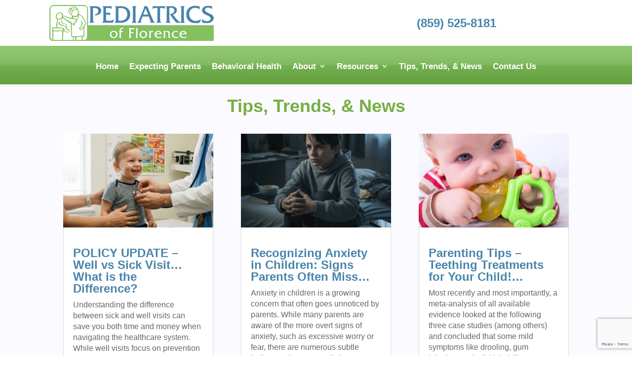

--- FILE ---
content_type: text/html; charset=utf-8
request_url: https://www.google.com/recaptcha/api2/anchor?ar=1&k=6Lf_-O8pAAAAAPqaEAyUFDnhD1o5s3bimxceom53&co=aHR0cHM6Ly9wZWRpYXRyaWNzb2ZmbG9yZW5jZS5jb206NDQz&hl=en&v=PoyoqOPhxBO7pBk68S4YbpHZ&theme=light&size=invisible&badge=bottomright&anchor-ms=20000&execute-ms=30000&cb=o62h9xny5t34
body_size: 48717
content:
<!DOCTYPE HTML><html dir="ltr" lang="en"><head><meta http-equiv="Content-Type" content="text/html; charset=UTF-8">
<meta http-equiv="X-UA-Compatible" content="IE=edge">
<title>reCAPTCHA</title>
<style type="text/css">
/* cyrillic-ext */
@font-face {
  font-family: 'Roboto';
  font-style: normal;
  font-weight: 400;
  font-stretch: 100%;
  src: url(//fonts.gstatic.com/s/roboto/v48/KFO7CnqEu92Fr1ME7kSn66aGLdTylUAMa3GUBHMdazTgWw.woff2) format('woff2');
  unicode-range: U+0460-052F, U+1C80-1C8A, U+20B4, U+2DE0-2DFF, U+A640-A69F, U+FE2E-FE2F;
}
/* cyrillic */
@font-face {
  font-family: 'Roboto';
  font-style: normal;
  font-weight: 400;
  font-stretch: 100%;
  src: url(//fonts.gstatic.com/s/roboto/v48/KFO7CnqEu92Fr1ME7kSn66aGLdTylUAMa3iUBHMdazTgWw.woff2) format('woff2');
  unicode-range: U+0301, U+0400-045F, U+0490-0491, U+04B0-04B1, U+2116;
}
/* greek-ext */
@font-face {
  font-family: 'Roboto';
  font-style: normal;
  font-weight: 400;
  font-stretch: 100%;
  src: url(//fonts.gstatic.com/s/roboto/v48/KFO7CnqEu92Fr1ME7kSn66aGLdTylUAMa3CUBHMdazTgWw.woff2) format('woff2');
  unicode-range: U+1F00-1FFF;
}
/* greek */
@font-face {
  font-family: 'Roboto';
  font-style: normal;
  font-weight: 400;
  font-stretch: 100%;
  src: url(//fonts.gstatic.com/s/roboto/v48/KFO7CnqEu92Fr1ME7kSn66aGLdTylUAMa3-UBHMdazTgWw.woff2) format('woff2');
  unicode-range: U+0370-0377, U+037A-037F, U+0384-038A, U+038C, U+038E-03A1, U+03A3-03FF;
}
/* math */
@font-face {
  font-family: 'Roboto';
  font-style: normal;
  font-weight: 400;
  font-stretch: 100%;
  src: url(//fonts.gstatic.com/s/roboto/v48/KFO7CnqEu92Fr1ME7kSn66aGLdTylUAMawCUBHMdazTgWw.woff2) format('woff2');
  unicode-range: U+0302-0303, U+0305, U+0307-0308, U+0310, U+0312, U+0315, U+031A, U+0326-0327, U+032C, U+032F-0330, U+0332-0333, U+0338, U+033A, U+0346, U+034D, U+0391-03A1, U+03A3-03A9, U+03B1-03C9, U+03D1, U+03D5-03D6, U+03F0-03F1, U+03F4-03F5, U+2016-2017, U+2034-2038, U+203C, U+2040, U+2043, U+2047, U+2050, U+2057, U+205F, U+2070-2071, U+2074-208E, U+2090-209C, U+20D0-20DC, U+20E1, U+20E5-20EF, U+2100-2112, U+2114-2115, U+2117-2121, U+2123-214F, U+2190, U+2192, U+2194-21AE, U+21B0-21E5, U+21F1-21F2, U+21F4-2211, U+2213-2214, U+2216-22FF, U+2308-230B, U+2310, U+2319, U+231C-2321, U+2336-237A, U+237C, U+2395, U+239B-23B7, U+23D0, U+23DC-23E1, U+2474-2475, U+25AF, U+25B3, U+25B7, U+25BD, U+25C1, U+25CA, U+25CC, U+25FB, U+266D-266F, U+27C0-27FF, U+2900-2AFF, U+2B0E-2B11, U+2B30-2B4C, U+2BFE, U+3030, U+FF5B, U+FF5D, U+1D400-1D7FF, U+1EE00-1EEFF;
}
/* symbols */
@font-face {
  font-family: 'Roboto';
  font-style: normal;
  font-weight: 400;
  font-stretch: 100%;
  src: url(//fonts.gstatic.com/s/roboto/v48/KFO7CnqEu92Fr1ME7kSn66aGLdTylUAMaxKUBHMdazTgWw.woff2) format('woff2');
  unicode-range: U+0001-000C, U+000E-001F, U+007F-009F, U+20DD-20E0, U+20E2-20E4, U+2150-218F, U+2190, U+2192, U+2194-2199, U+21AF, U+21E6-21F0, U+21F3, U+2218-2219, U+2299, U+22C4-22C6, U+2300-243F, U+2440-244A, U+2460-24FF, U+25A0-27BF, U+2800-28FF, U+2921-2922, U+2981, U+29BF, U+29EB, U+2B00-2BFF, U+4DC0-4DFF, U+FFF9-FFFB, U+10140-1018E, U+10190-1019C, U+101A0, U+101D0-101FD, U+102E0-102FB, U+10E60-10E7E, U+1D2C0-1D2D3, U+1D2E0-1D37F, U+1F000-1F0FF, U+1F100-1F1AD, U+1F1E6-1F1FF, U+1F30D-1F30F, U+1F315, U+1F31C, U+1F31E, U+1F320-1F32C, U+1F336, U+1F378, U+1F37D, U+1F382, U+1F393-1F39F, U+1F3A7-1F3A8, U+1F3AC-1F3AF, U+1F3C2, U+1F3C4-1F3C6, U+1F3CA-1F3CE, U+1F3D4-1F3E0, U+1F3ED, U+1F3F1-1F3F3, U+1F3F5-1F3F7, U+1F408, U+1F415, U+1F41F, U+1F426, U+1F43F, U+1F441-1F442, U+1F444, U+1F446-1F449, U+1F44C-1F44E, U+1F453, U+1F46A, U+1F47D, U+1F4A3, U+1F4B0, U+1F4B3, U+1F4B9, U+1F4BB, U+1F4BF, U+1F4C8-1F4CB, U+1F4D6, U+1F4DA, U+1F4DF, U+1F4E3-1F4E6, U+1F4EA-1F4ED, U+1F4F7, U+1F4F9-1F4FB, U+1F4FD-1F4FE, U+1F503, U+1F507-1F50B, U+1F50D, U+1F512-1F513, U+1F53E-1F54A, U+1F54F-1F5FA, U+1F610, U+1F650-1F67F, U+1F687, U+1F68D, U+1F691, U+1F694, U+1F698, U+1F6AD, U+1F6B2, U+1F6B9-1F6BA, U+1F6BC, U+1F6C6-1F6CF, U+1F6D3-1F6D7, U+1F6E0-1F6EA, U+1F6F0-1F6F3, U+1F6F7-1F6FC, U+1F700-1F7FF, U+1F800-1F80B, U+1F810-1F847, U+1F850-1F859, U+1F860-1F887, U+1F890-1F8AD, U+1F8B0-1F8BB, U+1F8C0-1F8C1, U+1F900-1F90B, U+1F93B, U+1F946, U+1F984, U+1F996, U+1F9E9, U+1FA00-1FA6F, U+1FA70-1FA7C, U+1FA80-1FA89, U+1FA8F-1FAC6, U+1FACE-1FADC, U+1FADF-1FAE9, U+1FAF0-1FAF8, U+1FB00-1FBFF;
}
/* vietnamese */
@font-face {
  font-family: 'Roboto';
  font-style: normal;
  font-weight: 400;
  font-stretch: 100%;
  src: url(//fonts.gstatic.com/s/roboto/v48/KFO7CnqEu92Fr1ME7kSn66aGLdTylUAMa3OUBHMdazTgWw.woff2) format('woff2');
  unicode-range: U+0102-0103, U+0110-0111, U+0128-0129, U+0168-0169, U+01A0-01A1, U+01AF-01B0, U+0300-0301, U+0303-0304, U+0308-0309, U+0323, U+0329, U+1EA0-1EF9, U+20AB;
}
/* latin-ext */
@font-face {
  font-family: 'Roboto';
  font-style: normal;
  font-weight: 400;
  font-stretch: 100%;
  src: url(//fonts.gstatic.com/s/roboto/v48/KFO7CnqEu92Fr1ME7kSn66aGLdTylUAMa3KUBHMdazTgWw.woff2) format('woff2');
  unicode-range: U+0100-02BA, U+02BD-02C5, U+02C7-02CC, U+02CE-02D7, U+02DD-02FF, U+0304, U+0308, U+0329, U+1D00-1DBF, U+1E00-1E9F, U+1EF2-1EFF, U+2020, U+20A0-20AB, U+20AD-20C0, U+2113, U+2C60-2C7F, U+A720-A7FF;
}
/* latin */
@font-face {
  font-family: 'Roboto';
  font-style: normal;
  font-weight: 400;
  font-stretch: 100%;
  src: url(//fonts.gstatic.com/s/roboto/v48/KFO7CnqEu92Fr1ME7kSn66aGLdTylUAMa3yUBHMdazQ.woff2) format('woff2');
  unicode-range: U+0000-00FF, U+0131, U+0152-0153, U+02BB-02BC, U+02C6, U+02DA, U+02DC, U+0304, U+0308, U+0329, U+2000-206F, U+20AC, U+2122, U+2191, U+2193, U+2212, U+2215, U+FEFF, U+FFFD;
}
/* cyrillic-ext */
@font-face {
  font-family: 'Roboto';
  font-style: normal;
  font-weight: 500;
  font-stretch: 100%;
  src: url(//fonts.gstatic.com/s/roboto/v48/KFO7CnqEu92Fr1ME7kSn66aGLdTylUAMa3GUBHMdazTgWw.woff2) format('woff2');
  unicode-range: U+0460-052F, U+1C80-1C8A, U+20B4, U+2DE0-2DFF, U+A640-A69F, U+FE2E-FE2F;
}
/* cyrillic */
@font-face {
  font-family: 'Roboto';
  font-style: normal;
  font-weight: 500;
  font-stretch: 100%;
  src: url(//fonts.gstatic.com/s/roboto/v48/KFO7CnqEu92Fr1ME7kSn66aGLdTylUAMa3iUBHMdazTgWw.woff2) format('woff2');
  unicode-range: U+0301, U+0400-045F, U+0490-0491, U+04B0-04B1, U+2116;
}
/* greek-ext */
@font-face {
  font-family: 'Roboto';
  font-style: normal;
  font-weight: 500;
  font-stretch: 100%;
  src: url(//fonts.gstatic.com/s/roboto/v48/KFO7CnqEu92Fr1ME7kSn66aGLdTylUAMa3CUBHMdazTgWw.woff2) format('woff2');
  unicode-range: U+1F00-1FFF;
}
/* greek */
@font-face {
  font-family: 'Roboto';
  font-style: normal;
  font-weight: 500;
  font-stretch: 100%;
  src: url(//fonts.gstatic.com/s/roboto/v48/KFO7CnqEu92Fr1ME7kSn66aGLdTylUAMa3-UBHMdazTgWw.woff2) format('woff2');
  unicode-range: U+0370-0377, U+037A-037F, U+0384-038A, U+038C, U+038E-03A1, U+03A3-03FF;
}
/* math */
@font-face {
  font-family: 'Roboto';
  font-style: normal;
  font-weight: 500;
  font-stretch: 100%;
  src: url(//fonts.gstatic.com/s/roboto/v48/KFO7CnqEu92Fr1ME7kSn66aGLdTylUAMawCUBHMdazTgWw.woff2) format('woff2');
  unicode-range: U+0302-0303, U+0305, U+0307-0308, U+0310, U+0312, U+0315, U+031A, U+0326-0327, U+032C, U+032F-0330, U+0332-0333, U+0338, U+033A, U+0346, U+034D, U+0391-03A1, U+03A3-03A9, U+03B1-03C9, U+03D1, U+03D5-03D6, U+03F0-03F1, U+03F4-03F5, U+2016-2017, U+2034-2038, U+203C, U+2040, U+2043, U+2047, U+2050, U+2057, U+205F, U+2070-2071, U+2074-208E, U+2090-209C, U+20D0-20DC, U+20E1, U+20E5-20EF, U+2100-2112, U+2114-2115, U+2117-2121, U+2123-214F, U+2190, U+2192, U+2194-21AE, U+21B0-21E5, U+21F1-21F2, U+21F4-2211, U+2213-2214, U+2216-22FF, U+2308-230B, U+2310, U+2319, U+231C-2321, U+2336-237A, U+237C, U+2395, U+239B-23B7, U+23D0, U+23DC-23E1, U+2474-2475, U+25AF, U+25B3, U+25B7, U+25BD, U+25C1, U+25CA, U+25CC, U+25FB, U+266D-266F, U+27C0-27FF, U+2900-2AFF, U+2B0E-2B11, U+2B30-2B4C, U+2BFE, U+3030, U+FF5B, U+FF5D, U+1D400-1D7FF, U+1EE00-1EEFF;
}
/* symbols */
@font-face {
  font-family: 'Roboto';
  font-style: normal;
  font-weight: 500;
  font-stretch: 100%;
  src: url(//fonts.gstatic.com/s/roboto/v48/KFO7CnqEu92Fr1ME7kSn66aGLdTylUAMaxKUBHMdazTgWw.woff2) format('woff2');
  unicode-range: U+0001-000C, U+000E-001F, U+007F-009F, U+20DD-20E0, U+20E2-20E4, U+2150-218F, U+2190, U+2192, U+2194-2199, U+21AF, U+21E6-21F0, U+21F3, U+2218-2219, U+2299, U+22C4-22C6, U+2300-243F, U+2440-244A, U+2460-24FF, U+25A0-27BF, U+2800-28FF, U+2921-2922, U+2981, U+29BF, U+29EB, U+2B00-2BFF, U+4DC0-4DFF, U+FFF9-FFFB, U+10140-1018E, U+10190-1019C, U+101A0, U+101D0-101FD, U+102E0-102FB, U+10E60-10E7E, U+1D2C0-1D2D3, U+1D2E0-1D37F, U+1F000-1F0FF, U+1F100-1F1AD, U+1F1E6-1F1FF, U+1F30D-1F30F, U+1F315, U+1F31C, U+1F31E, U+1F320-1F32C, U+1F336, U+1F378, U+1F37D, U+1F382, U+1F393-1F39F, U+1F3A7-1F3A8, U+1F3AC-1F3AF, U+1F3C2, U+1F3C4-1F3C6, U+1F3CA-1F3CE, U+1F3D4-1F3E0, U+1F3ED, U+1F3F1-1F3F3, U+1F3F5-1F3F7, U+1F408, U+1F415, U+1F41F, U+1F426, U+1F43F, U+1F441-1F442, U+1F444, U+1F446-1F449, U+1F44C-1F44E, U+1F453, U+1F46A, U+1F47D, U+1F4A3, U+1F4B0, U+1F4B3, U+1F4B9, U+1F4BB, U+1F4BF, U+1F4C8-1F4CB, U+1F4D6, U+1F4DA, U+1F4DF, U+1F4E3-1F4E6, U+1F4EA-1F4ED, U+1F4F7, U+1F4F9-1F4FB, U+1F4FD-1F4FE, U+1F503, U+1F507-1F50B, U+1F50D, U+1F512-1F513, U+1F53E-1F54A, U+1F54F-1F5FA, U+1F610, U+1F650-1F67F, U+1F687, U+1F68D, U+1F691, U+1F694, U+1F698, U+1F6AD, U+1F6B2, U+1F6B9-1F6BA, U+1F6BC, U+1F6C6-1F6CF, U+1F6D3-1F6D7, U+1F6E0-1F6EA, U+1F6F0-1F6F3, U+1F6F7-1F6FC, U+1F700-1F7FF, U+1F800-1F80B, U+1F810-1F847, U+1F850-1F859, U+1F860-1F887, U+1F890-1F8AD, U+1F8B0-1F8BB, U+1F8C0-1F8C1, U+1F900-1F90B, U+1F93B, U+1F946, U+1F984, U+1F996, U+1F9E9, U+1FA00-1FA6F, U+1FA70-1FA7C, U+1FA80-1FA89, U+1FA8F-1FAC6, U+1FACE-1FADC, U+1FADF-1FAE9, U+1FAF0-1FAF8, U+1FB00-1FBFF;
}
/* vietnamese */
@font-face {
  font-family: 'Roboto';
  font-style: normal;
  font-weight: 500;
  font-stretch: 100%;
  src: url(//fonts.gstatic.com/s/roboto/v48/KFO7CnqEu92Fr1ME7kSn66aGLdTylUAMa3OUBHMdazTgWw.woff2) format('woff2');
  unicode-range: U+0102-0103, U+0110-0111, U+0128-0129, U+0168-0169, U+01A0-01A1, U+01AF-01B0, U+0300-0301, U+0303-0304, U+0308-0309, U+0323, U+0329, U+1EA0-1EF9, U+20AB;
}
/* latin-ext */
@font-face {
  font-family: 'Roboto';
  font-style: normal;
  font-weight: 500;
  font-stretch: 100%;
  src: url(//fonts.gstatic.com/s/roboto/v48/KFO7CnqEu92Fr1ME7kSn66aGLdTylUAMa3KUBHMdazTgWw.woff2) format('woff2');
  unicode-range: U+0100-02BA, U+02BD-02C5, U+02C7-02CC, U+02CE-02D7, U+02DD-02FF, U+0304, U+0308, U+0329, U+1D00-1DBF, U+1E00-1E9F, U+1EF2-1EFF, U+2020, U+20A0-20AB, U+20AD-20C0, U+2113, U+2C60-2C7F, U+A720-A7FF;
}
/* latin */
@font-face {
  font-family: 'Roboto';
  font-style: normal;
  font-weight: 500;
  font-stretch: 100%;
  src: url(//fonts.gstatic.com/s/roboto/v48/KFO7CnqEu92Fr1ME7kSn66aGLdTylUAMa3yUBHMdazQ.woff2) format('woff2');
  unicode-range: U+0000-00FF, U+0131, U+0152-0153, U+02BB-02BC, U+02C6, U+02DA, U+02DC, U+0304, U+0308, U+0329, U+2000-206F, U+20AC, U+2122, U+2191, U+2193, U+2212, U+2215, U+FEFF, U+FFFD;
}
/* cyrillic-ext */
@font-face {
  font-family: 'Roboto';
  font-style: normal;
  font-weight: 900;
  font-stretch: 100%;
  src: url(//fonts.gstatic.com/s/roboto/v48/KFO7CnqEu92Fr1ME7kSn66aGLdTylUAMa3GUBHMdazTgWw.woff2) format('woff2');
  unicode-range: U+0460-052F, U+1C80-1C8A, U+20B4, U+2DE0-2DFF, U+A640-A69F, U+FE2E-FE2F;
}
/* cyrillic */
@font-face {
  font-family: 'Roboto';
  font-style: normal;
  font-weight: 900;
  font-stretch: 100%;
  src: url(//fonts.gstatic.com/s/roboto/v48/KFO7CnqEu92Fr1ME7kSn66aGLdTylUAMa3iUBHMdazTgWw.woff2) format('woff2');
  unicode-range: U+0301, U+0400-045F, U+0490-0491, U+04B0-04B1, U+2116;
}
/* greek-ext */
@font-face {
  font-family: 'Roboto';
  font-style: normal;
  font-weight: 900;
  font-stretch: 100%;
  src: url(//fonts.gstatic.com/s/roboto/v48/KFO7CnqEu92Fr1ME7kSn66aGLdTylUAMa3CUBHMdazTgWw.woff2) format('woff2');
  unicode-range: U+1F00-1FFF;
}
/* greek */
@font-face {
  font-family: 'Roboto';
  font-style: normal;
  font-weight: 900;
  font-stretch: 100%;
  src: url(//fonts.gstatic.com/s/roboto/v48/KFO7CnqEu92Fr1ME7kSn66aGLdTylUAMa3-UBHMdazTgWw.woff2) format('woff2');
  unicode-range: U+0370-0377, U+037A-037F, U+0384-038A, U+038C, U+038E-03A1, U+03A3-03FF;
}
/* math */
@font-face {
  font-family: 'Roboto';
  font-style: normal;
  font-weight: 900;
  font-stretch: 100%;
  src: url(//fonts.gstatic.com/s/roboto/v48/KFO7CnqEu92Fr1ME7kSn66aGLdTylUAMawCUBHMdazTgWw.woff2) format('woff2');
  unicode-range: U+0302-0303, U+0305, U+0307-0308, U+0310, U+0312, U+0315, U+031A, U+0326-0327, U+032C, U+032F-0330, U+0332-0333, U+0338, U+033A, U+0346, U+034D, U+0391-03A1, U+03A3-03A9, U+03B1-03C9, U+03D1, U+03D5-03D6, U+03F0-03F1, U+03F4-03F5, U+2016-2017, U+2034-2038, U+203C, U+2040, U+2043, U+2047, U+2050, U+2057, U+205F, U+2070-2071, U+2074-208E, U+2090-209C, U+20D0-20DC, U+20E1, U+20E5-20EF, U+2100-2112, U+2114-2115, U+2117-2121, U+2123-214F, U+2190, U+2192, U+2194-21AE, U+21B0-21E5, U+21F1-21F2, U+21F4-2211, U+2213-2214, U+2216-22FF, U+2308-230B, U+2310, U+2319, U+231C-2321, U+2336-237A, U+237C, U+2395, U+239B-23B7, U+23D0, U+23DC-23E1, U+2474-2475, U+25AF, U+25B3, U+25B7, U+25BD, U+25C1, U+25CA, U+25CC, U+25FB, U+266D-266F, U+27C0-27FF, U+2900-2AFF, U+2B0E-2B11, U+2B30-2B4C, U+2BFE, U+3030, U+FF5B, U+FF5D, U+1D400-1D7FF, U+1EE00-1EEFF;
}
/* symbols */
@font-face {
  font-family: 'Roboto';
  font-style: normal;
  font-weight: 900;
  font-stretch: 100%;
  src: url(//fonts.gstatic.com/s/roboto/v48/KFO7CnqEu92Fr1ME7kSn66aGLdTylUAMaxKUBHMdazTgWw.woff2) format('woff2');
  unicode-range: U+0001-000C, U+000E-001F, U+007F-009F, U+20DD-20E0, U+20E2-20E4, U+2150-218F, U+2190, U+2192, U+2194-2199, U+21AF, U+21E6-21F0, U+21F3, U+2218-2219, U+2299, U+22C4-22C6, U+2300-243F, U+2440-244A, U+2460-24FF, U+25A0-27BF, U+2800-28FF, U+2921-2922, U+2981, U+29BF, U+29EB, U+2B00-2BFF, U+4DC0-4DFF, U+FFF9-FFFB, U+10140-1018E, U+10190-1019C, U+101A0, U+101D0-101FD, U+102E0-102FB, U+10E60-10E7E, U+1D2C0-1D2D3, U+1D2E0-1D37F, U+1F000-1F0FF, U+1F100-1F1AD, U+1F1E6-1F1FF, U+1F30D-1F30F, U+1F315, U+1F31C, U+1F31E, U+1F320-1F32C, U+1F336, U+1F378, U+1F37D, U+1F382, U+1F393-1F39F, U+1F3A7-1F3A8, U+1F3AC-1F3AF, U+1F3C2, U+1F3C4-1F3C6, U+1F3CA-1F3CE, U+1F3D4-1F3E0, U+1F3ED, U+1F3F1-1F3F3, U+1F3F5-1F3F7, U+1F408, U+1F415, U+1F41F, U+1F426, U+1F43F, U+1F441-1F442, U+1F444, U+1F446-1F449, U+1F44C-1F44E, U+1F453, U+1F46A, U+1F47D, U+1F4A3, U+1F4B0, U+1F4B3, U+1F4B9, U+1F4BB, U+1F4BF, U+1F4C8-1F4CB, U+1F4D6, U+1F4DA, U+1F4DF, U+1F4E3-1F4E6, U+1F4EA-1F4ED, U+1F4F7, U+1F4F9-1F4FB, U+1F4FD-1F4FE, U+1F503, U+1F507-1F50B, U+1F50D, U+1F512-1F513, U+1F53E-1F54A, U+1F54F-1F5FA, U+1F610, U+1F650-1F67F, U+1F687, U+1F68D, U+1F691, U+1F694, U+1F698, U+1F6AD, U+1F6B2, U+1F6B9-1F6BA, U+1F6BC, U+1F6C6-1F6CF, U+1F6D3-1F6D7, U+1F6E0-1F6EA, U+1F6F0-1F6F3, U+1F6F7-1F6FC, U+1F700-1F7FF, U+1F800-1F80B, U+1F810-1F847, U+1F850-1F859, U+1F860-1F887, U+1F890-1F8AD, U+1F8B0-1F8BB, U+1F8C0-1F8C1, U+1F900-1F90B, U+1F93B, U+1F946, U+1F984, U+1F996, U+1F9E9, U+1FA00-1FA6F, U+1FA70-1FA7C, U+1FA80-1FA89, U+1FA8F-1FAC6, U+1FACE-1FADC, U+1FADF-1FAE9, U+1FAF0-1FAF8, U+1FB00-1FBFF;
}
/* vietnamese */
@font-face {
  font-family: 'Roboto';
  font-style: normal;
  font-weight: 900;
  font-stretch: 100%;
  src: url(//fonts.gstatic.com/s/roboto/v48/KFO7CnqEu92Fr1ME7kSn66aGLdTylUAMa3OUBHMdazTgWw.woff2) format('woff2');
  unicode-range: U+0102-0103, U+0110-0111, U+0128-0129, U+0168-0169, U+01A0-01A1, U+01AF-01B0, U+0300-0301, U+0303-0304, U+0308-0309, U+0323, U+0329, U+1EA0-1EF9, U+20AB;
}
/* latin-ext */
@font-face {
  font-family: 'Roboto';
  font-style: normal;
  font-weight: 900;
  font-stretch: 100%;
  src: url(//fonts.gstatic.com/s/roboto/v48/KFO7CnqEu92Fr1ME7kSn66aGLdTylUAMa3KUBHMdazTgWw.woff2) format('woff2');
  unicode-range: U+0100-02BA, U+02BD-02C5, U+02C7-02CC, U+02CE-02D7, U+02DD-02FF, U+0304, U+0308, U+0329, U+1D00-1DBF, U+1E00-1E9F, U+1EF2-1EFF, U+2020, U+20A0-20AB, U+20AD-20C0, U+2113, U+2C60-2C7F, U+A720-A7FF;
}
/* latin */
@font-face {
  font-family: 'Roboto';
  font-style: normal;
  font-weight: 900;
  font-stretch: 100%;
  src: url(//fonts.gstatic.com/s/roboto/v48/KFO7CnqEu92Fr1ME7kSn66aGLdTylUAMa3yUBHMdazQ.woff2) format('woff2');
  unicode-range: U+0000-00FF, U+0131, U+0152-0153, U+02BB-02BC, U+02C6, U+02DA, U+02DC, U+0304, U+0308, U+0329, U+2000-206F, U+20AC, U+2122, U+2191, U+2193, U+2212, U+2215, U+FEFF, U+FFFD;
}

</style>
<link rel="stylesheet" type="text/css" href="https://www.gstatic.com/recaptcha/releases/PoyoqOPhxBO7pBk68S4YbpHZ/styles__ltr.css">
<script nonce="xLwBkZjB13Q6jBoXZaR7OA" type="text/javascript">window['__recaptcha_api'] = 'https://www.google.com/recaptcha/api2/';</script>
<script type="text/javascript" src="https://www.gstatic.com/recaptcha/releases/PoyoqOPhxBO7pBk68S4YbpHZ/recaptcha__en.js" nonce="xLwBkZjB13Q6jBoXZaR7OA">
      
    </script></head>
<body><div id="rc-anchor-alert" class="rc-anchor-alert"></div>
<input type="hidden" id="recaptcha-token" value="[base64]">
<script type="text/javascript" nonce="xLwBkZjB13Q6jBoXZaR7OA">
      recaptcha.anchor.Main.init("[\x22ainput\x22,[\x22bgdata\x22,\x22\x22,\[base64]/[base64]/[base64]/ZyhXLGgpOnEoW04sMjEsbF0sVywwKSxoKSxmYWxzZSxmYWxzZSl9Y2F0Y2goayl7RygzNTgsVyk/[base64]/[base64]/[base64]/[base64]/[base64]/[base64]/[base64]/bmV3IEJbT10oRFswXSk6dz09Mj9uZXcgQltPXShEWzBdLERbMV0pOnc9PTM/bmV3IEJbT10oRFswXSxEWzFdLERbMl0pOnc9PTQ/[base64]/[base64]/[base64]/[base64]/[base64]\\u003d\x22,\[base64]\\u003d\\u003d\x22,\x22w5R7w5fDqcKPwpMBXgfCl8KBwownwoRSwq/CgsKyw5rDikhZazBDw7JFG0MFRCPDm8Kgwqt4QWlWc2obwr3CnHbDg3zDlhfCtj/Do8KLQCoFw7jDnh1Uw5zClcOYAjnDr8OXeMKPwox3SsK4w6pVODvDlG7DnUbDsFpXwot/w6crYMK/w7kfwq5lMhV/w5HCtjnDjWEvw6xUeinClcKhVjIJwpQGS8OadsOawp3DucK2U11swr8lwr0oOMOXw5I9AMKFw5tfVsKPwo1JaMOywpwrIsKGF8OXDMKNC8OdVMOGISHCscKiw79FwprDgCPChF/[base64]/J8KOXsOTSMO3w7Ukwq8ZJgXDsnc4w5RhF1XDh8OzwoRIVsK5wpcXRn9WwpJZw4gqQcOXWQjDiFEIbMOHIjQJZMKHwowMw5XDosOmSyDDoSjDgRzCm8ONIwvCiMOgw7vDsE7CkMOzwpDDuy9Iw4zCpsOoIRdcwrwsw6sJAw/DsmNvIcOVwpxYwo/DszZ7wpNVQcOPUMKlwoDCtcKBwrDCmk88wqJ2wqXCkMO6wqLDo37Dk8OXFsK1wqzCmixSK2gsDgfCgcKrwpllw6NKwrE1AcKpPMKmwoDDnBXCmwk1w6xbGHHDucKEwo1CaEpRCcKVwpswU8OHQG1zw6ASwotFGy3CoMOlw5/CucOZHRxUw4fDtcKewpzDnBzDjGTDrnHCocODw6pKw7w0w6fDrwjCjg0Dwq8nUz7DiMK7NzTDoMKlPifCr8OEdcK0SRzDlcK+w6HCjWoTM8O0w6rCix85w7tLwrjDgAQBw5o8RTNofcOawpNDw5ABw50rA2hRw78+wrpoVGgCPcO0w6TDkFpew4llVwgcZ1/DvMKjw4tue8OTIsO1McORGsKWwrHChwc9w4nCkcKYJMKDw6FrCsOjXytoEEN1wp50wrJjEMO7J1PDpRwFG8Olwq/DmcKAw6I/DybDicOvQ0BdN8KowoLCmsK3w4rDpsOswpXDscO/w6vChV5SVcKpwpkJUTwFw5rDjh7DrcOjw63DosOrdsOwwrzCvMKAwqvCjQ5uwoM3f8OvwoNmwqJhw6LDrMOxG2HCkVrCuzpIwpQ1O8ORwpvDkcKEY8Orw7DCgMKAw758EDXDgMKGwr/CqMOdbGHDuFN+wqLDviMFw5XCln/CgVwAVXJGc8OvFlhicGLDglDCmsOQwpXCocKDI17Ck2LCkDAYfQLCtsOcw49Lw59nwrhdwr93PwHCkXPDlcOoRsOlEcKFXW8MwrHCmFsxw5jCpG7CqMOodMOlJxTClsO3wq3DuMK0w7g3w5LCgsKRwrfCnUlhwotoLG7Do8K/[base64]/w47Dl3MKZcO7VylAwrrDlsOFwoUvw6k5w7o7wrfDq8KnEsOfEsO7wp1XwqTCj3DCrMOnFHtRdMK8DsOhdwxMb0jDn8OdA8OzwrkNKcKbw7h4wpt8w79NR8KRw7nCvMOzwqpQHsKCQ8KvShTDqcO+wr3DgMK3w6LCkSlZW8Kkw6PDrC48w6bCuMKSKMO4wrvDh8O/VHAUw57CpTdSwoPDkcOqJ3w8DMKgFSLDmsOOwrXDvw9DbsKoJFDDgsKQfS8nRsOVR2dhw73Cj10jw6BrElfDncKcwrjDncOow4LDgcOPWcO7w63CmsK+YsOfw5vDrcKowobDg3M+AsOswo/[base64]/[base64]/ChsKaw4FrQ8K0YjDDlT3DmMO0w7wndsOTw4h2X8KqwoLDoMKow77DkMKdw55JwpUWBMKMwpdSw6DClzB9QsKKwrXChH1Iwp3ClMKGPSdVw4hCwpLCh8Kvwq0pKcKGwo48wonCssKNAsKVMcOJw7wrAxbCu8O+w7F2AxTCnHDCrydNwpnDqAxvwofCmcOSaMKeLDBCwo/CusKufBTCvsKwfEfDp2DCswLDoCN1b8ORO8OCZsOTw6w4w4QrwoXDqcKtwoPChxjCmMOpwrc3w5bCnFHDg3J5NRQCNzrCgMKzw5gDAMOcw5hWwrVUwr8jbMO9w4nCsMOtYhBoI8OSwrpOw5PCgQxRKcO1aErCs8OaDsKMUcOWwoVPw6NAfsOdOsKfMcKTw4/[base64]/DiyXDp3fDvgfCv8KYCkTDkMKZw5BjeAzDnTXChTvDhg3Dp14nwprCqcOmeX8YwooAw6zDt8OSwpkXKMKmacKrw680wqpmUMKWw4vCsMOSwoNYUsOkHBLCnBLCkMKBfQvDiCp4D8ONwqEMw7/CrMKyECDCjQgjZ8KoK8KJAFgnwroOQ8KPKcKWEcOOwoxwwqUvRcOWw4weJwltwpFIQMK2wrYWw6Ruw5PCsEZsBcOJwoMZw6w0w6DCrsO/w5LCm8O6SMKCXAcew75jesOYwofCrRfDksK0wp/CpsKbPw/DgDzCicKmQsOnI34xEmoaw77DhsO/[base64]/[base64]/[base64]/DsKPwrvDicK2PMKHZ8O+wqjCjEM7w5RDwofDoDkaWMK1V3Vyw6rChHDCocKSc8O9e8ONw6nCv8O+TMKRwoXDjMK3wo5PXVIFwpnDicOrw6tPQMODecKhwrRvRMKqwrF4w4/ClcOMe8O3w5rDr8KRDFPCgC/DtMKWw4DCkcOwdhFYE8OWHMOLwpUlwoYQMFskJh9ewpDCk3nClcKjeQ/DgXPCtB00DlHCpChfJ8KneMOXMDvCrlnDnMKfwro/wpdRAQbCksKww5M7JFDCqBDDnCx9a8O5w7TChh9Bw4/DmsOXPlluwpjCocO4SA3DvE8Ow418f8KPNsK3w4LDn1HDn8KPwqXDocKRwqNtbMOgwojCsBsUw6HDlsO/UibCgQoXBD/CtHzDm8OMw5NIKifDhEDDr8OAwoYxwoDDiVrDowoAwonChjDChMOANU8/SDTCn2TDqcOWwoLDsMK4KVzDtn/DiMO/FsO4w4vCgkNuw5cYEMKwQzFpScOYw54NwpXDr0QBbsKHIElQw53DnsO7wpzDusKrwoPCpcKSw5gAKcKWwpxewpfCrsKuOE8Qw5/DmcKEwpTCq8K6XMKkw6oWIFNXw4ctwoh7DEFaw6oHO8KtwqZRExHDvVxMV0bDnMKPw5DDs8K1wp1KMU/DoSbCtzvChcOSLinCvF7CuMK5wohfwqjDnMK5ecKZwqgcIAl+wpLDp8KGeAM6CsOyRMObf2LClsOAwp9KHsOeRSsqw5rDusOpQ8Ozw5HCn0/[base64]/Ci8OIw5jCqMK1JsKsw7cPGifCoVcLITHDgMKSVULCvVPDtB0HwrN3ZBHCjngTw4vDqjEkwoDCjsObw7nDl0nDjsKFwpRhwrjDjMKmw6kTwpJkwqjDti7Co8O8OUk1VMKvEhc+O8OUwprDj8OJw5LCmsK7w7XChMK+WUXDucOGwrrDisOwJUUyw5h/FDVjJMObIsOCGsKkwqtSwqZWOVRTw6TDoUp/wrQBw5PCihEdwqnCvMOqwoLCpjxPTSJkUTPClsOPPzkTwptfWMOHw4BcCMOJMMK/w7TDkQnDgsOiw4LChilxwqHDhwnCl8K7ZcKIw7bCig1Xw5ZjAMOkw5VhK3DCjG1pbMOkwpXDm8KWw7jDsht4woRkJm/DjRbCukzDssKTfQkdw7HDlMOkw43DjcK3wrHDksOHLw7CgsKmw7/DqSkgw6bCgG/DlsKxYsKFwpTDlMO3VDLDsBzCkcKzCMKrwr7CtXckw7fCvcOjw4FUAMKTFFrCtMKjZ3h2w4DCpxdHRcOMwqJZesK/[base64]/DtFEcZ8OTaAvClsO4K3ZSH0nDj8O+wqfCl1s0U8K5w5/CrWZAKVDDpBDDrlQrwpdhFcKew5DCp8KkPyAuw6LCvjzCgj8kwog9w77CrH4MThkYwrDCsMKsN8KOKhvCjkjDvsK8woXDkEZnTsO6QWvDliLClcOQwr5GaGjCqMOJYTJbGAbDpcKdwop5w7XClcOowq7ClcKqwrvClSPCgXcgAXlpw7/CpcO5DR7Dj8Owwo1gwpfDn8KYwrjCgsO3wqjCtsOqwqrDusK+GMOPTsK+wqHCnWdWw5vCtAQYcMOxMiM/[base64]/Dm8Ktwq4LczfCphLDhwwfwrFVwpHDtcKiw6/CmcKew5LDgCwtWsKoW00xYmrDoX0qwrnDp1bDqmLCnsO5woxCw5cHPsK6VcOFE8KEw5c6WRzCicO3w7hzZcKjfCDCmsOrwpTDmMODSU7CuzoCMMKYw6bCnUbCl3LCgxjCv8KDMcOow7B4PcO9cQ0bK8O/w7bDt8OYwrVoSU/Dt8Onw7bCsULCngfDknsbIsOYYcKFwo3CnsOmw4XDsWnDnMKTS8KoLB/[base64]/[base64]/Dq1g6w7PDv0jCgQNjwqDCg8OZNz7DvRDDs8OwJDDDiS7Cv8KyO8OrQcOtw7bDtsKow4gvw6fCmsOALj/CtjjChULCo1Brw7XDtEgXYGsMC8OteMKtw6PDkMKvMMOmwqk4BMO1w6bDnsKmwo3DvsKnwp3CiBHCvQ7Cq0lXLknChTvCgivDvMO1NsKOZnI+N1/[base64]/DvcKdwrTCkj7Djh89w6jCk8Obw5ZfwoDCtTlNwrbDkTZvAMODCsOhw7Jow5VIw57CscOyA0N6w5xIw5XCgWrDm0vDh2TDsUQsw6tSbMONX0TDjjQBezgoZsKKwrvCiD02wpzDvMONwo/[base64]/DmDPDosKNZlwOw7bDvhbDjX/Cr8OzEW8uaMKawq9MBwTCj8Kew4bDnMOJQcO7wqFpZi1uEA7CoiDDgcOXDcK1LHvCkGEKV8KtwphBw5BRwpzCssOSwpHCkMK8AMO3YRDDmsO5wpnCv1FgwrU3e8O3w7ZLA8KlMU3DhFvCvSwfAsK6c2TDmcKdwq/ChxfDgyLCqcKNXGFbwrbCvCDCjwHCsy1+HcKKRcOHKEDDo8K2wpHDpcK8T1XDhHUsB8OgPcOwwqcgw5nCtsOabsKdw6nCnC3CoTHCi1QTXMKCaTEOw7/ChAJEbcOFwqfCl1LDmCZWwotSwr55I1bCpmjDhULDpi/Dv0zDjnvChMOSwpM1w4ZDw4LCgEViwrpVwpHCqHnCv8OZw67ChcOfeMOTw74+GEMtwq3Cq8O1woISw6zCuMK5JwbDmALDrE7CjsObaMOAw4trwqhrwoZ3w58nw58Iw5zDqcKXLsOxwo/[base64]/[base64]/DuMOjw5UPw5fCoirDh1pZwrrDkgZeH1s+woQpwp/DrsOuw4wrw7lZJcO8Z2RIJxMDcU3DqMK/[base64]/ChMKNBsObSxRXVCHDs8OMw7sIwrNyV0EHw7nDsmDDsMKbw73CjcOowo3CqcOGwpkOcsKdeiHCs0bDsMOBwoJ+N8KKD2/CrAbDqsORwpvDlMKmex/CpcKMGQ3Cv2wvdMORwqnDr8Ktw6kTHmtvN2jDt8KdwrsdcsKnRA7DlsKTM2fCr8OSwqJ+UMKmQMKnR8KkfcKJw65Qw5PCnyYjw7hyw63DqUt3woTCi0wlwojDlH1OJMOZwpt6w5/DtAvChWsow6fCksObwqzDhsKaw5xWRlFGTWvClDpvU8KlT3TDqMKnQRgrVsOjwpxCLRkuKsOBw5jDh0XDjMOVe8OMKMO+PsKlw69jaSEsSiUxbFlCwo/[base64]/[base64]/w5/DrsKaSTUzw5DCn8KPw6BIKMO/w6HCvl7CtsO+wr5Pw7/DpsKuw7DDpsK+w7DCg8KFw7NSwo/[base64]/[base64]/[base64]/DlsOHw5jDgkN7w6fDj8KFbcKQfElaaRjDuFg8Y8KQwqjDsVRvNUd/eTLClU3DsA0MwqkHFFvCvxvDpmxCCcOlw7/Cnk/Dt8OAWnxOw45PRkx6w47DrsOmw5wDwpwiw7xEwqbDoBUSRkPCjFMqcMKSHMK2wprDriTDgT/CpCYESsKDwotMJQzCvMOhwprChAjCl8Oxw4fDiHdsDiDDujHDnMK2w6Frw4/CsmhswrzDvkAGw4bDmBUjMsKHTcKAIMKDwrF4w7bDpsKNIXjDlhHCiTHCjR7DtWnDsl3ClgHCmsKQGMKoGMKUBcKAW0HDj09Hwr3CkGF1IAcABjrDoVvDsifCk8KZb2pMwqIvwrJnwobCv8OrXGpLw7rCj8Kkw6HDkcKvw6/CjsOic0TDgGIYCsOKwrfDimRWwrtDYzbCm3xqwqXCmcKIekrCrsKrI8KDw7jDqypLK8KdwrzDujEbPcO8w7Iow7IUw6HDsQLDjQcJDMKCw4Akw4hlw5htasKwYAzDsMOow5E7EMO2fcKIKRjDrMKGJUIBw6Q/[base64]/CkFB+w5zDunR8fVDDkUfCtMKJwofDq8O0w6thES9gw5LCosKgRMKjw5hbworChsOsw6LDg8KyOMO+w4XCsUk+wooJUBU0w78sWMOSURN7w4YYwrzCmF45w4HCp8KELyE5QTTDlirCt8O+w5fCjMOywqtFGE4Swo/[base64]/Cm37CqhLDsBnDi1/Cl8Ozw7x/wq5qw7F8QgnCkcKGwr/CvMKnw6nCnF/DhcONw5djZgpvwqcPw70xcUfCksKBw78Gw4NYFEvDssO6bcOgY2Yjw7NNbEfDg8Kbwr/DncKaX3/CtC/[base64]/CvjfCv8KbWFISwpnDlSBxwrnCsMKTw4zCoMK3IF/CugzDjwnDqmBgJ8OCDTIAwqzCtMOkCcOYB004VMOzw4Mww5HCmcO+WcKueWDDqT/[base64]/WA9IwoYcworCnwLDnA3ClRExwpNkOC3Co8OPw77DgMKQSsOuwpbCqz/CkhZqfxnCghN3cn5AwoHDgsKEKcK6w5RTw5zCqkLCgMOxNkXCs8OHwq7CnRwnw4scwpzCvHDDrsO5wqwGwocnCAHCkTrCq8Kfw6cQw5LCncODworDk8KaTCQ1woLDmj5jOC3Ci8OrDsOAEMKEwpV2SMKQCsKSwrsKGVxdLg9jwqrDpCLCi1QEUMOMbFTClsKqf0/Ds8KdFcOPwpByOEXDmRxyU2HDsl5BwqNLwrPDgkANw4wpBMKwX3QvE8Ojw4QSw7Z8Tw1SLMOxw5QpbMOufMOLVcO3fz/[base64]/CiCHDncKlFcOpw4k2azfDlCvDsQLCniPDjHMDwoB6wo1Kw4fCggjDhBvCvMOSJVbConPDkcKYeMKbJCtcD0bDq0o+wq3CkMK3w6fCnMOCwqXDrR/[base64]/C2PCmDbDnsOMwp9mwpJMYDzCh8KbNwF7EklgCSfDlkNpwrfCkcO4I8OWdcKLWzoBwpwrwpPDhcO8wrBUPsOEwpd6VcKZw45ew6cDJjwbw5bDk8Kxwq/[base64]/XybDjcO3w7ggw6TDtsOOO8KZaznDmBDClERww6XCrsKNw5MWFysGYcOmcmzDqsOMwoDDvCdwacKTEzvDjHUYwrzDhcKKMkPCvipIw5fCgQTChhpqI1PCuCUsBVwwMsKXwrbDhTnDicKwSWUHwpdRwpvCv00PEMKeZAHDuyUDw6rCsFI/T8OWwoLClDAdLS7Cm8KHchErTxvCmEZcwrsRw7AZfFdswr84LsOgScKmNQgbFVd7w7XDpcKnb0TDugAmaDHChH1mHMK7McKhw59sRFlow6wYw7LCgnjChsKhwqtmQEDDgcOGfHTCnx8Iwp9tHhBmEgtcwq/DmsOTw4TChcKJw7/DtFvCh0dFPcO6w5lBTMKWdG/[base64]/RknDiGQGLsK9f8K6Tj0/WmxNwrx2wprDlMOhcxZsTMOEw7vCm8KZBsOjwrHDusKhIkLDsBpyw6IwIXE2w517w4zDocKvIcKEUykFQMK1wrI+S3dZQWLDpcOKw602w43DgiTDrhBcXSNlwr5qwoXDgMOcwr8RwqXCsTjCrsOYcMK/w7XDjcO5URvDoAPDk8OrwrIJMg4Yw6J6wq53w6/CqHjDqyRzKcOEbw1QwqnDnhDCn8OvC8KWDcOsRMKYw77CocKrw5RiOTZ3w5LDjsOuwrPDkcK/w48PY8KWTMOAw7J5wqHDvn/[base64]/CtE7DmAXDgMOdwpHDmg/CpMOEw4dJw4XDmE/DnDMTw6dYHsKgLsKAcVHDiMKMwpI6HsKhSz0xasKfwrRsw6jCllzDjcOlw7M9dH0tw50bWGxUw7lkf8O8AFvDj8KrTEnCnsKRS8K+Px/CsjzCqsOmw6PDk8KaFwNUw49GwrVSIllEIcOrOMKxwofChcOQMm3DqsOtwrxdwqQ1w4R5woDCr8KnQsKKw4fChUHDpmnCm8KWCsK4FRo+w4LDnMKfwqLCpRs5w6fCi8KRw4wYF8OjMcOrIMOTcxZ4VcOrw6/Cj1sOS8OtcFEecCXCh2jDmsKlPC5uwqfDgGZ8w7hIFyrCuQg2wojDry7Cm1YiSkhNw67Cm19geMOYwpcmwrHDnwErw6DCnw5WZsOvYMKMP8OeIcOZLW7CqDNNw7nCiTrDjglXWcK2w5Eww4/DgcORWMKPDXDDvcK3M8O+dMO5w5nDgsKhJTJic8O1w5XCpnDCjWc9wp0secKKwoDCqcONEgwBccOEw6fDsVE/[base64]/DtMOFw6vDq2APB8ODe1/DngEfw5jCn395w416IXTCgArDjWzDt8KeS8O8BMKZRsOqTTJlLEsqwoxdGMK4w7XChGFzw55dw7bCh8KLXsOLwoN1wq/[base64]/CqMKgw7bCqEDDg8K5RsKPw7LDhsK2Q8Ogwo/Cg0fCm8OTMgnCv2YYfsKgwp7Dp8KXcDBrwrodw7QWGScnUsKRw4bDkcKvwp7Dr03Di8OEwolsBifDv8K8P8KBwqjCjAopwrHCh8Ktwo0LBMOJwooWL8OaH3rCl8K9IFnDmVLCs3HDmj7ClcKcw65Cwr3CtFQ1GGF7w6zDrBHCvz4kZkVaB8KRD8KSSC/[base64]/[base64]/Cow/DisOHE8O4TsOWHHxGw7BWwpgGwqrDsSljbAorwphWKMK7DksAwr/Cl0suOCnCmMOAccORwr5hw6rCr8OAKMOtw6zDkcOJRzHCgcORQsOqw7jDoC1xwpMow7LDvcKyeVISwr/[base64]/CsnDDpcKPYHQqw6bDsTHDn8KuwooTc8OUw7TChyIOVMKLfE7CuMOwDsOjw6oYwqRVw4VQwp40I8OXHDkLwpo3w7DClsOMF1Iuwp/Do25HA8Oiw5PCtsOXwq00bU3DmcKzDsOcDmHDkyTDjVzChsKSDy/CmgHCs0XDucKAwo7CiUwWDUQTfTRZQ8K3fcKow5XCoHzChBEKw4DCjERFP0HDvgfDnMO/wqPClHcWUcOhwqlQwp9swrjDucKJw7cVG8OsIjc8wr5gw4nCrsK/dzUkByobw6d0wqMCwqPCqGnCrcOMwpQvLMODwpLChFLDjzjDtMKQZTrDnjdeKAjDtMKdRQ4BaRrDv8OCCgheVcOxw5JUHsOIw5bCqBDDm2dVw5dbGWVOw4g1WVzDs1LDqjbDvMOpw67CngsVGF7ColwEw5jClMOGQHgQNB7DrlEnZ8KzwrLCp0LCtx3CpcO9wq/DtR/DhFnCssOEwqvDk8KTc8Obwot3A2stGUHCrEbDvkJGw4/CoMOiexgeOMOLwpLDvGHDtipUwp7DjkFaQMK3LVfCpy3CsMKQBcKAOCvDqcO/d8KBEcKHw4bDjA49AB7DlUMvwrxdw4PDq8KWYsOtEMKCIsOtw7zDm8O1w4Rgw7Elw5HDv3LCuRwZdmVOw6g2w5PCuz14UmIfBi1Kw7YQUX1DFMOWwoPCmH/DigUQJMOfw4V5w4AZwqnDvMOjwqwTKHPCtsKxIW7Cv3lWwr5wwqbCo8KmXcK3wrV8wrjCqBlVXsO+wpvDhDrDj0fDuMOHw64Qwq5mcAxbwpnCucOnw5/[base64]/DiXXCg3PCocKzw57DpC99ey8ywq/DpE53woBfw4EzGcO9XFjDk8KHQsODwrVNdMOCw6bCgcO2UT/[base64]/DrcKheFl3BkvDnMKPDz4tX2Ikw5Umw5TDjhDDj8OBWsOeYUTDssOGFhjDu8KdHTQcw5DDu37DpcOcw4LDqMO0wo45w5rDk8OfXy/DolTDnEAvwps+wo7CpSYQw6zCtCLCiDUew4jCkgwfN8Ofw7LCvSrDuhJpwrotw7jClMKNw75pKWJuC8KoGcKrCsOCwqF+w4HCvMK/[base64]/Ck8K6CsOowofDtyU6wpHCo8OHw59LHkJDwqrDqcK2eSV9H3PDmsOPw43DrzBXbsK5w7XDlMK/[base64]/Dl8OLCsKJwqQHJMKOw5/CnGFDw7EawqdHWsKNPgbCn8OEAsKQwprDssOIwoY4bEnCpX7Cqx8qwpoOw5zCi8KDa1zDjsKzMVDDvsOaRcK+BQbCkAV9w4pwwqvCrhwIFMOaHicpw4sLLsOfwrbDlBPCjh/DsSPChcOUwqrDjMKbeMOrWmk5w7MRUk1jSsOdYF7CoMKAO8Kyw7UDFQ3Cjzk5Z33Dg8Kqw4J4V8KfYSFRw4kIw4UNwrJKw5bCjmrCkcOxOB8QRMOZZsOYd8KaaWJZwqXDk2Yhw4wwaiHCvcOewrkXdUpvw5kIwp/CrsKOL8OaJCtpZFvCnMOGacOzRsKeUlUeRmvDgcKZEsOnwoHDrHLCiXF6JETDim07W14IwovDjQnDgzPDrXvCvMK/wrDDtMOkRcOlK8Kmwpg2UnBEX8KDw5LCoMOra8OGNXpWA8O9w5Vvw5PDgmNowoDDmMOywpRwwrFiw7fCsCzDph3Dph/CtcKvbcOVcToUwqfDpVTDihkSTk3CrQjCi8OYw73DpsOdSzl6wobDo8OqMlXCjsKgw7x3w74RY8KZdsKPB8KwwqV4ecOWw4p4w6fCk018HBJVUsOEwp5bbcOkZxp/BXgOD8K3a8O5w7IEw58kw5BwZcKga8KFF8ODfXnCihVJw5Ziw53Cn8KQaTAURsO6wo1rMF/[base64]/DmcOlw7/CqkfChMOIw6o7EgTDocO+RjJaIsKVw4Ngw5kqOgZCwoY9wrJOeB7DmhIDEsKlDsKxfcKcwoMFw7IvwonDpERzUWXDnwkRw7NrLHtKOMKLwrXDiSknOU/CgXzDo8KBIcOAwqPDgMOqFWMyByMJQhXDsjbDrnHDm1oUwo5Zw6BKwp1lVS45KcKbbjpZwrdLVmrDlsKMD0TDscOMF8KYQsOhwr7CgcK4w6Mew4FiwpsUT8K2UsOlw53DssOzwpY+GMK/w5xswqTCoMOMIMOmwqF2wotNU2NCLAMlwrvCrcKcd8Kvw7Ucw57DpcOZAsOOw6nCkX/[base64]/Dp8K4wo7CrAjCgcKPw7LCgmzCjj7CshsiQsOMPjI8BV/[base64]/Dq0/Ck8KvccKvw5HDjEjCvEDDn8Oww7fDlD1ANcO4PAPCgR/DtcO7w7jCpxAkVWXCiyvDkMO+BsKow4DDojzCr1rCoFtJw7rDq8OvdijCmGAffw3Cm8O/DcK2VXHDpy/CicKdZ8KwRcOBwonDiAZ1wojDjsKfKQUCw4bDlF3DsEhBwolMw7HDijRxYBnDvRHDgQQKJiHDjCnClQjCvTHDnlYAOzYYcljDv1weLzRjw58WasOBeAk/WwfDkVptwrFzc8Oje8OWdFpWZ8OtwrDCrlhuVsKLcMOQacOAw4kcw6VJw5jCr2EYwrd5wo/[base64]/[base64]/Ds1J1GBogw4XDqcKjH8OxY2UZwovDosKbw5/DuMOzwqArw6bDsMOmJ8K/w63CmcOhdS0vw4XCkTLCoT3Cp2rCni3CsGjCqWFYRElLw5NPw5jCqxFvwq/CgcKrw4fDu8OUw6Qbw68jMsOfwrBlMlAlw7BnEsOBwqd6w60/CmQow7kHfwPCn8OlJQVfwoDDoTHDpMK5woLDtsKpwpvCmMKrB8KiVsOTwpkqNBVncifDgcOIU8KMYsKyAMKowq3DvjTChinDoABESn5tEMOyeDHCqQHDgnbCgsOdCsOcKsODwrkSSA/Dn8O6w4fDrMKhKMKzwqR6wpHDmWDClxFfKlxCwrjDisO5w7nCncKjwoY2w4UqPcOTA1TCkMKqwrkywpbCsDXDmkQiw53CgF1EfcKNwqzCr0BUw4MRIcOxw7RrIQtXTgVcRMOqZDseTsOuwrgkFWp/[base64]/DpSEBJcOhMcKQwqLChSF6PRrDksKzI3nDnAAlcsOJw6nDtMK6S2XDo3jCucKIZ8OrHj/DhcKYOsO5wq7CoRwTwo7DvsOmRsKiPMOQwoLCs3dJGiTCjiHCgwMtwrkmw5bCv8KzWsKPesOAwp5LO3d6woLCq8KCw5rDpcO4w6sGDx9aIsOKK8OgwpN+cABlw74kw6TDlMO/wolvwpXDqQ9AwqTCokc2w7TDuMOVAWvDn8Opw4Now7/DpwLCr3TDjcKDw5RJwpDCvBrDksO8w50kX8OUdXXDlMKNw5lPL8KFMMKtwoBHw6gbC8OdwoBMw58AUg/CryIzwrh0ZBjChggoIwLCqEvCrWYJw5I1w7PDkxpgfsOfB8K5ESTDocOhwrLCqxVPwqTDuMK3BMO5JcOdYAAuw7bCpMKaNMOkw69+woBgwqTDjznDu38dXQIQS8OEwqAKKcOiwq/Dl8Ofw41nUhNkw6DCpDvCisKUXHk7CWvClBvDjyYJXU5qw5/Ds3J4UMKoRMKXCjfClsKWw5LDmBTDuMOoJ2TDocKewppKw7A0YRtedB/[base64]/[base64]/w49VDmluTmnDhMKjw7LCosK5w6V9IjMgwovCmgHCmQHCmMO4wqMmD8OkEW9/w4BeOsKUwoEgFsO4w4wdwr3Dv3zDhMOeD8O2UMKdAMKuJsKbF8OSw64BEyLDlHfDsiRXwpovwqZ9OBAUEMKGI8OlBMONasOMOMOOw63CsQvCvMOwwq8tD8OucMK5w4MGKsKoGcOGwrPDsUAlwrklEgrDv8KBOsOPNMOvw7Nfw4HCgsKmHUN/[base64]/DsA5+I8KHAHMbwoDCsmNZwrbDtjDCsW5ywrLCiS4fIx7DpyRGwqzDlSDCt8KOwpwEcsOPwolYBy/DonjDiQVDMcKcw6MqUcORIhcKEDxiCwXCjG9CYMO2FcO/[base64]/w6fCvsKJIcOzwpU9w4wSGMOTc8KKw4jDsMKJNTVSw57ClCgifFUiaMKgNWJFwpHCsgXCuh0xXsKXO8KURADCukzDvsOIw5XDmsOJw5oCMnXCmDdawp5CcDALQ8Kme0BIIg/CjT5JQRJBUnQ+Q3JYbCfDjxlWBsKlw5YJw7HCk8OgU8OZwqUTwrtnKkfDjcOZwoFECz/Cgz52wpPDgsKBEMKKwrt1DMK6wpjDvsOww7vDrj/ClMKmw79TbCLDv8KVZMOFBsKiYjtWNAUQOjrCu8K8w7TCphLDosKbwrh1UsOawq5aOsOrXMOHKsOxMA/CvnDDisOrJ0zDhcKvLVM5V8KHDRdBF8O1JCPDrMKZw4YPwpfCrsKZwrsUwpg8wo7DqFnCnGLCjsKuOMKpFzPCu8KOL2fCm8K0bMOhw5Q5w7FOKXc9w4YMPgrCr8Otw5HDr39WwqlETsKDP8O2GcKdwpcZJnd9wrnDo8KgDcKYw5nCi8OcJWNLY8KSw5/[base64]/UcOjN3fDrMKsw7Ntw7xQwoHDkMOpXcOdaF/DocK+wr0YCcK/QQ5aRcK2ZlNTGQ0RK8OEYHHDgyDCixksKU3CrWwrwotAwpczw7jCmsKHwonCp8KdTsKbHG/DmBXDnBoyO8KwVMKjQQVLw67DqQ4JZ8KOw7E9wrYmwqNowpwww6PDosOvb8KPU8OQSU4/wqlqw6Uqw7zCm1oNRCjDjnI6DGJ6wqd/bTgGwrNTWyvDocKaLCQ/[base64]/[base64]/wqTDgHbDssO4w5EYeMKdwr7DiU7CmMOMX8KHwppFA8OZwrrCoHXCoyzDicKQw7TCh0bDt8KgEsK7w7LCjUFrKMKewog8asOgAxlSb8KOwqUlw61Mw4/Dr1s9w4XDlzIfNGEbLcOyXRJDS1zDn08PdEpNEhE8XGrDhRbDuSDCghDCiMOjPjrDq3rDtHxBw47DhlkCwp9sw4nDkG/DtVplV33Cm28TwoHDvE/Dk8OjWDnDiXtdwrhXDWLCk8Kbw7x9woTCoy4MOAtTwqUJTsO+MlDCssOkw54Vb8K4NMKow5MmwpZxwqRcw4LCg8KZTBPCox7Cm8OOc8Kfw607w7nCiMOXw5fDkwzCl37DmSA8HcOiwqg3wq4ew4h7WMOnAMOuw4vDjsOxAizCtF/Ds8OBw4HCqTzCgcKGwoEfwoV6wqQzwqtSa8OTc1bCjsO+ZWwKD8Ogw40FUWc6wpkNw7bDpGpPW8KDwqhhw7dzK8KLdcKjwpHCmMKUOH7CnwDCuFrDh8OIHcK1woMzPz7DqDTCkcOUwoTCisOLw6XCvFLCiMOPwo/Dr8OrwqvCucOER8KSOmwgMXnChcOFw5nDlwwSBzADLsKfBjgjw6zDn2PDusKFwrbDosOkw7LDkyDDiAFSw4rCjh7DgU4jw6TDjsKhQsKLw5DDucO0w5kcwqlrw4jCiWkfw45Aw6d/fcKTwpLDrsO/OsKaw47CkFPCncKFwpXCoMKfXmzCi8Otw6QCw5Rsw7Apwpw/w7jDqEvCs8Kcw4PDncKBwpvDgsKTwrR0w77Dk33Dln5GwpTDqjfDnsOtChpJdQnDu0TChXMJDFJNw5jCk8KCwqPDssKlIcOBHwl0w5Zlw4VJw7fDvcKAw5JTCMKiblQ8aMOiw600w7sEYwtTw4AbTMOdw4EEwqfCs8Krw6w2wrXDt8OmZcOuI8K2RMK/[base64]/Cl8OrwrpIwqJqLg5AccKQw6ZPwr5AY23DlsODDUYhw7k4FUjCtMOUw5xTT8KOwoPDlHcXwo5swq3CpmbDrH1Fw6jDiQBtHRtcB10zAsKRwoBRwpkxRsKpwpw0wqAbTC3Dg8O7w5Icw5InPsOPw5PCgw9UwrjCpSDDogIMCX0swr0XWsKgX8KhwoQnwqwYIcK3wq/Cp0XCq27CocOrwp/DoMOsSgDCkAnCh3gpw7Erw4hZPysrwrbCucK6J399Z8Omw6QvOXI/w553LCvCkX5QB8KAwoEzw6ZTGcK6K8KqajBuw7TCtxYKEic2AcO3w50ZLMKZw7jDpgJ6wovDlMKsw5tVwpc8worChsKyw4bCicODSzHDoMKUwpEewp1vwqhkwrcba8KZO8OWw7BKw7wANF7Cok/Cn8O8FcOiNkwNwr5PPcKkdD/DuW8dTMK6F8K7DMOSacO6w5vCqcOgw4PCrMO5EsKMK8KXw6/CpXJhwoXChjbCtMKzEkzDn0wjC8KjUcOewqPDvg41ZsKyCcOIwptWFcOlcwMxfz/CkSArw4fDpsOkw4RSwoY5GFBgCh3CtlfDtcKBw7Z7Q1RRw6vDgBfDgwNIcwNYQMOxwqsXPS97W8OZw6XCmMKEXsKMw7cnO38EUsOqwqQORcK0w7rDiMKPDcOnAnN1wo7DkSzDq8O+IjvCpMOqV3Acw4XDlnzDqEjDrX4PwrxjwpsCwrFlwqfCvA/[base64]/[base64]\\u003d\\u003d\x22],null,[\x22conf\x22,null,\x226Lf_-O8pAAAAAPqaEAyUFDnhD1o5s3bimxceom53\x22,0,null,null,null,1,[21,125,63,73,95,87,41,43,42,83,102,105,109,121],[1017145,739],0,null,null,null,null,0,null,0,null,700,1,null,0,\[base64]/76lBhmnigkZhAoZnOKMAhnM8xEZ\x22,0,1,null,null,1,null,0,0,null,null,null,0],\x22https://pediatricsofflorence.com:443\x22,null,[3,1,1],null,null,null,1,3600,[\x22https://www.google.com/intl/en/policies/privacy/\x22,\x22https://www.google.com/intl/en/policies/terms/\x22],\x22Bkc4FyYeoQAjR1RIs2oIZSPydG/XyeHAJZOL6mbX5LA\\u003d\x22,1,0,null,1,1769371257659,0,0,[5],null,[47],\x22RC-dVYCk2kvchEqGg\x22,null,null,null,null,null,\x220dAFcWeA6_qqwmVLcZY-HjH1MmuvZnFMmJl0ECQisbThjjnfj_GRX4WeJ2OzqNGpKLwbYC4_Xp6l-gL2Gwyt6WjsqVNhNA6P_DwA\x22,1769454057619]");
    </script></body></html>

--- FILE ---
content_type: text/css
request_url: https://pediatricsofflorence.com/wp-content/litespeed/css/bb09dbb0f4e51d27b0c285b5fccf3ebe.css?ver=9a387
body_size: 4278
content:
body{color:#555;font-size:14px;font-family:Arial,Tahoma,Verdana;margin:0 auto 0;padding:0;line-height:20px}p{margin-top:0!important;padding-top:0!important}h1,h2,h3,h4,h5,h6{color:#507FA8!important;font-weight:bold!important;margin-top:0!important;margin-bottom:0!important}a,a:visited{color:#4984ab;text-decoration:none}a:hover{color:#4984ab;text-decoration:underline}a img{border:none}a:focus,a:hover,a:active{outline:none}#wrap{margin:0 auto 0;padding:0}#header{padding:0;background:url(/wp-content/themes/outreach/images/header_background.jpg)}#header .wrap{width:960px;height:96px;margin:0 auto 0}#title-area{width:370px;float:left;margin:0;overflow:hidden}#title-area #title{font-size:20px;font-weight:400;line-height:34px;margin:0;padding:0 0 0 20px}#title-area #title a{color:#FFF;margin:0;padding:0;text-decoration:none;width:333px;height:73px;display:block;background:url(/wp-content/themes/outreach/images/main_logo.png) no-repeat;text-indent:-999999px;margin-top:10px}#title-area #title a:hover{color:#FFF;text-decoration:none}#title-area #description{color:#FFF;font-size:14px;font-style:italic;font-weight:400;margin:0;padding:0 0 0 20px;display:none}#header .widget-area{width:170px;color:#5A5346;float:right;margin:0;padding:0}#header .widget-area h2{color:green!important;font-weight:bold!important;font-size:22px;margin-bottom:5px}#header .widget-area a,#header .widget-area a:visited{color:#F27406;text-decoration:underline}#header .widget-area a:hover{color:#F27406;text-decoration:none}#header .widget-area p{margin:0;padding:0 0 5px 0}#header .widget-area h1{color:#4a81a9!important}#header .widget-area h4{color:#4a81a9!important;font-size:14px;font-weight:700;margin:10px 0 0 0;padding:0;text-decoration:none}#header .widget-area ul{margin:0;padding:0}#header .widget-area ul li{list-style-type:square;margin:0 0 0 20px;padding:0}.header-image #header #title-area{background:url(/wp-content/themes/outreach/images/logo.png) left top no-repeat}.header-image #title-area,.header-image #title-area #title,.header-image #title-area #title a{display:block;float:left;width:300px;height:120px;margin:0;padding:0;text-indent:-9999px;overflow:hidden}.header-image #title-area #description{display:block;width:0;height:0;overflow:hidden}.header-full-width #title-area,.header-full-width #title-area #title,.header-full-width #title-area #title a{width:960px}#header ul.nav,#header ul.menu{width:auto;float:right;list-style:none;color:#FFF;margin:0;padding:25px 0 0 0;clear:both}#header ul.nav li,#header ul.menu li{float:left;list-style:none;margin:0;padding:0}#header ul.nav li a,#header ul.nav li a:visited,#header ul.menu li a,#header ul.menu li a:visited{color:#5A5346;display:block;font-family:Arial,Tahoma,Verdana;font-size:16px;font-weight:700;margin:0;padding:6px 10px 5px 10px;text-decoration:none;position:relative}#header ul.nav li a:hover,#header ul.nav li a:active,#header ul.nav .current_page_item a,#header ul.nav .current-cat a,#header ul.nav .current-menu-item a,#header ul.menu li a:hover,#header ul.menu li a:active,#header ul.menu .current_page_item a,#header ul.menu .current-cat a,#header ul.menu .current-menu-item a{color:#F27406;text-decoration:none}#header ul.nav li a.sf-with-ul,#header ul.menu li a.sf-with-ul{padding-right:20px}#header ul.nav li a .sf-sub-indicator,#header ul.menu li a .sf-sub-indicator{background:url(/wp-content/themes/outreach/images/arrow-down.png);display:block;width:10px;height:10px;text-indent:-9999px;overflow:hidden;position:absolute;top:12px;right:5px}#header ul.nav li li a,#header ul.nav li li a:link,#header ul.nav li li a:visited,#header ul.menu li li a,#header ul.menu li li a:link,#header ul.menu li li a:visited{background:#5A5346;width:148px;color:#FFF;font-family:Arial,Tahoma,Verdana;font-size:12px;margin:0;padding:5px 10px 5px 10px;border-left:1px solid #6C6455;border-right:1px solid #6C6455;border-bottom:1px solid #6C6455;text-transform:none;position:relative}#header ul.nav li li a:hover,#header ul.nav li li a:active,#header ul.menu li li a:hover,#header ul.menu li li a:active{background:#6C6455;color:#FFF}#header ul.nav li li a .sf-sub-indicator,#header ul.menu li li a .sf-sub-indicator{background:url(/wp-content/themes/outreach/images/arrow-right.png);top:10px}#header ul.nav li ul,#header ul.menu li ul{z-index:9999;position:absolute;left:-999em;height:auto;width:170px;margin:0;padding:0}#header ul.nav li ul a,#header ul.menu li ul a{width:150px}#header ul.nav li ul ul,#header ul.menu li ul ul{margin:-31px 0 0 169px}#header ul.nav li:hover ul ul,#header ul.nav li:hover ul ul ul,#header ul.nav li.sfHover ul ul,#header ul.nav li.sfHover ul ul ul,#header ul.menu li:hover ul ul,#header ul.menu li:hover ul ul ul,#header ul.menu li.sfHover ul ul,#header ul.menu li.sfHover ul ul ul{left:-999em}#header ul.nav li:hover ul,#header ul.nav li li:hover ul,#header ul.nav li li li:hover ul,#header ul.nav li.sfHover ul,#header ul.nav li li.sfHover ul,#header ul.nav li li li.sfHover ul,#header ul.menu li:hover ul,#header ul.menu li li:hover ul,#header ul.menu li li li:hover ul,#header ul.menu li.sfHover ul,#header ul.menu li li.sfHover ul,#header ul.menu li li li.sfHover ul{left:auto}#header ul.nav li:hover,#header ul.nav li.sfHover,#header ul.menu li:hover,#header ul.menu li.sfHover{position:static}#nav{clear:both;color:#FFF;margin:0 auto 0;padding:0;background:url(/wp-content/themes/outreach/images/nav_background.jpg)}#nav .wrap{width:960px;height:46px;margin:0 auto 0;font-weight:700}#nav ul{width:950px;float:left;list-style:none;margin:0;padding:0 0 0 10px}#nav li{float:left;list-style:none;margin:0;padding:0}#nav li a{color:#FFF;display:block;font-size:15px;margin:0;padding:13px 20px 13px 20px;text-decoration:none;position:relative;background:url(/wp-content/themes/outreach/images/nav_divider.jpg) no-repeat right top}#nav li a:hover,#nav li a:active{background:#6cad4d;color:#FFF}#nav li a.sf-with-ul{padding-right:20px}#nav li a .sf-sub-indicator{background:url(/wp-content/themes/outreach/images/arrow-down.png);display:block;width:10px;height:10px;text-indent:-9999px;overflow:hidden;position:absolute;top:16px;right:5px}#nav li a:hover .sf-sub-indicator{background:url(/wp-content/themes/outreach/images/arrow-down-hover.png)}#nav li li a,#nav li li a:link,#nav li li a:visited{background:#5A5346;width:148px;color:#FFF;font-family:Arial,Tahoma,Verdana;font-size:12px;margin:0;padding:5px 10px 5px 10px;border-left:1px solid #6C6455;border-right:1px solid #6C6455;border-bottom:1px solid #6C6455;text-transform:none;position:relative}#nav li li a:hover,#nav li li a:active{background:#6C6455;color:#FFF}#nav li li a .sf-sub-indicator,#nav li li a:hover .sf-sub-indicator{background:url(/wp-content/themes/outreach/images/arrow-right.png);top:10px}#nav li ul{z-index:9999;position:absolute;left:-999em;height:auto;width:170px;margin:0;padding:0}#nav li ul a{width:150px}#nav li ul ul{margin:-31px 0 0 169px}#nav li:hover ul ul,#nav li:hover ul ul ul,#nav li.sfHover ul ul,#nav li.sfHover ul ul ul{left:-999em}#nav li:hover ul,#nav li li:hover ul,#nav li li li:hover ul,#nav li.sfHover ul,#nav li li.sfHover ul,#nav li li li.sfHover ul{left:auto}#nav li:hover,#nav li.sfHover{position:static}#nav li.right{float:right;margin:0;padding:10px 25px 10px 0}#nav li.right a{display:inline;margin:0;padding:0;border:none;background:none;color:#FFF;text-decoration:none}#nav li.right a:hover{color:#FFF;text-decoration:underline}#nav li.rss a{background:url(/wp-content/themes/outreach/images/rss.png) no-repeat left center;margin:0 0 0 10px;padding:3px 0 3px 18px}#nav li.search{padding:0 10px 0 10px}#nav li.twitter a{background:url(/wp-content/themes/outreach/images/twitter-nav.png) no-repeat left center;padding:3px 0 1px 20px}#subnav{clear:both;color:#FFF;margin:0 auto 0;padding:0}#subnav .wrap{background:#6C6455;width:960px;height:37px;margin:0 auto 0;font-weight:700}#subnav ul{width:950px;float:left;list-style:none;margin:0;padding:0 0 0 10px}#subnav li{float:left;list-style:none;margin:0;padding:0}#subnav li a{color:#FFF;display:block;font-size:12px;margin:0;padding:9px 10px 8px 10px;text-decoration:none;position:relative}#subnav li a:hover,#subnav li a:active{background:#5A5346;color:#FFF}#subnav li a.sf-with-ul{padding-right:20px}#subnav li a .sf-sub-indicator{background:url(/wp-content/themes/outreach/images/arrow-down.png);display:block;width:10px;height:10px;text-indent:-9999px;overflow:hidden;position:absolute;top:14px;right:5px}#subnav li a:hover .sf-sub-indicator{background:url(/wp-content/themes/outreach/images/arrow-down-hover.png)}#subnav li li a,#subnav li li a:link,#subnav li li a:visited{background:#5A5346;width:148px;color:#FFF;font-family:Arial,Tahoma,Verdana;font-size:12px;margin:0;padding:5px 10px 5px 10px;border-left:1px solid #6C6455;border-right:1px solid #6C6455;border-bottom:1px solid #6C6455;text-transform:none;position:relative}#subnav li li a:hover,#subnav li li a:active{background:#6C6455;color:#FFF}#subnav li li a .sf-sub-indicator,#subnav li li a:hover .sf-sub-indicator{background:url(/wp-content/themes/outreach/images/arrow-right.png);top:10px}#subnav li ul{z-index:9999;position:absolute;left:-999em;height:auto;width:170px;margin:0;padding:0}#subnav li ul a{width:150px}#subnav li ul ul{margin:-31px 0 0 169px}#subnav li:hover ul ul,#subnav li:hover ul ul ul,#subnav li.sfHover ul ul,#subnav li.sfHover ul ul ul{left:-999em}#subnav li:hover ul,#subnav li li:hover ul,#subnav li li li:hover ul,#subnav li.sfHover ul,#subnav li li.sfHover ul,#subnav li li li.sfHover ul{left:auto}#subnav li:hover,#subnav li.sfHover{position:static}#inner{width:960px;margin:20px auto 20px;padding:0;overflow:hidden}.home #inner,.home-page #inner,.blog #inner{width:960px;margin:10px auto 20px;padding:0;overflow:hidden}#home-top-bg{padding:0;margin-top:20px}#home-top-bg h4.widgettitle{font-size:25px;margin:15px;margin-left:0;margin-top:0;color:#507fa8}#home-top{width:960px;height:350px;margin:0 auto 0;padding:0}#home-top .wrap{margin:0}#home-top .widget_text{margin:0;padding:0;width:280px;float:right;text-align:justify;color:#507FA8}#home-top #rotator{margin:0;padding:0;border:10px solid #507fa8;float:left}#home-top .widget_revslider{max-width:630px;width:100%;margin:0;padding:0;border:10px solid #507fa8;float:left}#home-top .widget-right{margin:0;padding:0;min-width:280px;float:right}#home-middle{width:960px;margin:20px auto 0;padding:0;overflow:hidden;min-height:216px}#home-middle p{margin:0;padding:10px 15px 5px 15px}#home-middle h2{color:#333;font-size:16px;font-weight:400;margin:0 0 5px 0;padding:0;text-decoration:none}h2 a,h3 a{color:#507FA8!important}#home-middle h2 a,#home-middle h2 a:visited{color:#507FA8;text-decoration:none;text-transform:none;font-style:normal}#home-middle h2 a:hover{color:#333;text-decoration:underline}#home-middle h4{color:#73AB01;font-size:25px;margin:0 10px 10px 0;font-weight:700}#home-middle ul{list-style-type:none;margin:10px 15px 0 15px;padding:0}#home-middle ul li{list-style-type:none;margin:0 0 5px 0;padding:0 0 5px 0;border-bottom:1px solid #DDD}#home-middle ul ul{list-style-type:none;margin:0;padding:0 0 10px 0}#home-middle ul li ul li{margin:0;padding:5px 0 0 0}#home-middle .widget{margin:0;padding:0 0 5px 0}#home-middle .textwidget{margin:0;color:#fff}#home-middle .featuredpost .post,#home-middle .featuredpage .page{margin:0;padding:15px 15px 5px 0;clear:both}#home-middle .featuredpost,#home-middle .featuredpage{clear:both}#home-middle .featuredpost p,#home-middle .featuredpage p{margin:0;padding:10px 0 0 0;color:#507FA8}#content #home-middle .featuredpost img{background:#FFF;margin:0;padding:1px;border:4px solid #EEE}#home-middle .user-profile .avatar{background:#FFF;margin:0 0 -5px 0;padding:1px;border:4px solid #EEE}.home-middle-1{float:left;max-width:68%;width:100%;margin:0;padding:10px 10px 10px 10px;font-family:Arial,Helvetica,sans-serif;min-height:250px}.home-middle-2{float:left;width:305px;margin:0;padding:10px 10px 10px 10px;font-family:Arial,Helvetica,sans-serif;margin-left:20px;min-height:250px}.home-middle-3{float:right;width:260px;margin:0;padding:10px;font-family:Arial,Helvetica,sans-serif;min-height:250px}.breadcrumb{background:#DDEDB6 url(/wp-content/themes/outreach/images/widget-headline.png) top repeat-x;color:#73AB01;font-size:16px;font-family:Arial,Tahoma,Verdana;font-weight:700;text-shadow:#FFF 1px 1px;margin:0 0 20px 0;padding:12px 0 12px 15px;border-bottom:solid 1px #DDD}.taxonomy-description{background:#DDEDB6;margin:0 0 30px 0;padding:10px;border:1px solid #DDD}#content .taxonomy-description p{margin:0;padding:0}#content-sidebar-wrap{width:790px;margin:0;padding:0;float:none}.sidebar-content #content-sidebar-wrap,.content-sidebar #content-sidebar-wrap{width:960px;margin:0 auto!important}.sidebar-sidebar-content #content-sidebar-wrap,.sidebar-content-sidebar #content-sidebar-wrap{float:right}#content{background:#FFF;width:498px;margin:0;padding:0;float:left;border:1px solid #DDD}.sidebar-content #content,.sidebar-sidebar-content #content{float:right}.sidebar-content #content,.content-sidebar #content{background:#FFF;width:668px;padding:0;border:none}.full-width-content #content{width:960px}#content img,#content p img{max-width:100%}#content blockquote{background:#F4F4F4;margin:0 15px 15px 15px;padding:10px 20px 0 15px;border:1px solid #E6E6E6}#content .post{margin:0 0 40px 0;padding:15px}#content .page{margin:0;padding:15px}#content .post p{margin:0;padding:0 0 10px 0}#content .post ul,#content .page ul{list-style-type:square;margin:0;padding:0 0 15px 0}#content .post ul li,#content .page ul li{list-style-type:square;margin:0 0 0 20px;padding:0}#content .post ul ul,#content .page ul ul{list-style-type:square;margin:0;padding:0}#content .post ol,#content .page ol{margin:0;padding:0 0 15px 0}#content .post ol li,#content .page ol li{margin:0 0 0 20px;padding:0}#content .post ol ol,#content .page ol ol{margin:0;padding:0}#content .entry-content .post-image{padding:4px;border:1px solid #E6E6E6}#content .post-image{margin:0 10px 10px 0;padding:4px;border:1px solid #E6E6E6}#content .archive-page{float:left;width:45%;margin:0;padding:20px 20px 0 0}.clear{clear:both}.post-info{font-size:11px;margin:0 0 10px 0;padding:0;text-transform:uppercase}.post-info p{margin:0;padding:0}.post-meta{font-size:11px;text-transform:uppercase;margin:0;padding:5px 0 0 0;border-top:1px solid #DDD;clear:both}.author-box{background:#F4F4F4;margin:0 15px 40px 15px;padding:10px;border:1px solid #DDD;overflow:hidden}.author-box p{margin:0;padding:0}.author-box img{background:#FFF;float:left;margin:0 10px 0 0;padding:4px;border:1px solid #E6E6E6}#content h1,#content h2,#content h3,#content h4,#content h5,#content h6{color:#333;font-family:Arial,Tahoma,Verdana;font-weight:400;text-decoration:none;margin:0 0 5px 0;padding:0}#content h1{font-size:30px;margin:0 0 5px 0;padding:0 0 5px 0}#content h2{font-size:18px;margin:0 0 5px 0;padding:0 0 5px 0}#content h2 a,#content h2 a:visited{color:#333;text-decoration:none}#content h2 a:hover{color:#73AB01;text-decoration:none}#content h3{font-size:16px}#content h4{font-size:14px}#content h5{font-size:12px}#content h6{font-size:10px}.time{background:url(/wp-content/themes/outreach/images/icon-time.png) no-repeat top left;margin:0 0 0 3px;padding:0 0 2px 18px}.post-comments{background:url(/wp-content/themes/outreach/images/icon-comments.png) no-repeat top left;margin:0 0 0 3px;padding:0 0 2px 18px}.categories{background:url(/wp-content/themes/outreach/images/icon-categories.png) no-repeat top left;margin:0 0 0 3px;padding:0 0 2px 18px}.tags{background:url(/wp-content/themes/outreach/images/icon-tags.png) no-repeat top left;margin:0 0 0 3px;padding:0 0 2px 18px}img.centered{display:block;margin-left:auto;margin-right:auto;margin-bottom:10px;padding:0}img.alignnone{padding:0;margin:0 0 10px 0;display:inline}img.alignleft{padding:0;margin:0 10px 10px 0;display:inline}img.alignright{padding:0;margin:0 0 10px 10px;display:inline}.aligncenter{display:block;margin:0 auto 10px}.alignleft{float:left;margin:0 10px 0 0}.alignright{float:right;margin:0 0 0 10px}.wp-caption{background:#F4F4F4;text-align:center;padding:5px 0 0 1px;border:1px solid #E6E6E6}.wp-caption img{margin:0;padding:0;border:0}.wp-caption p.wp-caption-text{margin:0;padding:0;font-size:11px;font-weight:400;line-height:12px}img.wp-smiley,img.wp-wink{float:none;border:none;margin:0;padding:0}.navigation{width:100%;margin:0;padding:20px 15px 20px 15px;overflow:hidden}.navigation ul{list-style-type:none;margin:0;padding:0}.navigation li{display:inline}.navigation li a{color:#F27406;padding:5px 8px 5px 8px;border:1px solid #E6E6E6}.navigation li a:hover{background:#F27406;color:#FFF;border:1px solid #E6E6E6;text-decoration:none}.navigation li.disabled{margin:0;padding:5px 8px 5px 8px;border:1px solid #E6E6E6}.navigation li.active a{background:#F27406;color:#FFF;font-weight:700;border:1px solid #E6E6E6}#sidebar{width:270px;float:right;margin:0;padding:0;display:inline}#sidebar-alt{width:150px;float:left;margin:0;padding:0;display:inline}.sidebar-content #sidebar,.sidebar-sidebar-content #sidebar{float:left}.content-sidebar-sidebar #sidebar-alt{float:right}#sidebar .widget,#sidebar-alt .widget{background:#FFF;margin:0 0 15px 0;padding:0 0 5px 0;border:1px solid #DDD}#sidebar h2,#sidebar h2 a,#sidebar-alt h2,#sidebar-alt h2 a{color:#333;font-size:12px;font-family:Arial,Tahoma,Verdana;font-weight:700;margin:0;padding:0}#sidebar h2 a:hover,#sidebar-alt h2 a:hover{color:#F27406;text-decoration:none}#sidebar h4,#sidebar-alt h4{background:url(/wp-content/themes/outreach/images/nav_background.jpg);color:#FFF!important;font-size:16px;font-family:Arial,Tahoma,Verdana;font-weight:700;margin:0;padding:12px 0 12px 15px;border-bottom:1px solid #DDD}#sidebar .widget p,#sidebar-alt .widget p{margin:0;padding:10px 15px 5px 15px}#sidebar .textwidget p,#sidebar-alt .textwidget p{margin:0;padding:10px 15px 5px 15px}#sidebar img,#sidebar a img,#sidebar-alt img,#sidebar-alt a img{border:none;margin:0;padding:0}#sidebar ul,#sidebar ol,#sidebar-alt ul,#sidebar-alt ol{list-style-type:none;margin:0;padding:10px 15px 0 15px}#sidebar ul ul,#sidebar ol ol,#sidebar-alt ul ul,#sidebar-alt ol ol{margin:0;padding:0 0 0 15px}#sidebar li,#sidebar-alt li{list-style-type:none;margin:0 0 5px 0;padding:0 0 3px 0;border-bottom:1px solid #DDD;word-wrap:break-word}#home-middle .widget_tag_cloud div,#sidebar .widget_tag_cloud div div,#sidebar-alt .widget_tag_cloud div div,#footer-widgeted .widget_tag_cloud div div{padding:10px 15px 5px 15px}#cat{background:#F4F4F4;color:#333;font-size:12px;font-family:Arial,Tahoma,Verdana;margin:5px 0 0 0;padding:3px;display:inline;border:1px solid #E6E6E6}#sidebar #cat{width:268px}#sidebar-alt #cat{width:148px}#sidebar .featuredpost,#sidebar .featuredpage,#sidebar-alt .featuredpost,#sidebar-alt .featuredpage{margin:0 0 15px 0;padding:0;clear:both}#sidebar .featuredpost .post,#sidebar .featuredpage .page,#sidebar-alt .featuredpost .post,#sidebar-alt .featuredpage .page{margin:0;padding:0 0 10px 0;clear:both}#sidebar .featuredpost .avatar,#sidebar .featuredpage .avatar,#sidebar-alt .featuredpost .avatar,#sidebar-alt .featuredpage .avatar{margin:0;padding:4px;border:1px solid #E6E6E6}#sidebar .featuredpost img,#sidebar .featuredpage img,#sidebar-alt .featuredpost img,#sidebar-alt .featuredpage img{margin:0;padding:4px;border:1px solid #E6E6E6}#sidebar .user-profile,#sidebar-alt .user-profile{overflow:hidden}#sidebar .user-profile .avatar,#sidebar-alt .user-profile .avatar{background:#F4F4F4;float:left;margin:0;padding:4px;border:1px solid #E6E6E6}#sidebar .user-profile .posts_link,#sidebar-alt .user-profile .posts_link{margin:0;padding:0 0 10px 10px}.searchform{margin:0}#header .searchform{float:right;padding:7px 0 0 0}#sidebar .searchform{padding:5px 0 10px 0}#nav .searchform{float:right;padding:0}.s{background:#FFF url(/wp-content/themes/outreach/images/search.png) right no-repeat;width:150px;color:#5A5346;font-family:Georgia,Times New Roman,Trebuchet MS;font-size:14px;font-style:italic;margin:5px 5px 0 0;padding:5px 0 5px 7px;border:1px solid #DDD}#header .s{width:250px}.searchsubmit{background:#65a554;color:#FFF;font-size:11px;font-family:Arial,Tahoma,Verdana;font-style:italic;font-weight:700;text-decoration:none;text-transform:uppercase;margin:0;padding:6px 5px 6px 5px;border:1px solid #89c278}.searchsubmit:hover{background:#89c278;border:1px solid #65a554}.enews{margin:0;padding:0}#header .enews{width:250px;float:right;margin:0;padding:0}.enews #subscribe{margin:0;padding:0 0 10px 15px;overflow:hidden}#sidebar .enews #subscribe{padding:0}.enews #subbox{width:220px;color:#999;font-family:Arial,Tahoma,Verdana;font-size:12px;font-style:italic;margin:0 5px 0 0;padding:6px 0 6px 7px;border:1px solid #DDD}#footer-widgeted .enews #subbox{width:145px}.enews #subbutton{background:#FFF url(/wp-content/themes/outreach/images/button.png);color:#FFF;font-size:11px;font-family:Arial,Tahoma,Verdana;font-style:italic;font-weight:700;text-decoration:none;text-shadow:#436D04 1px 1px;text-transform:uppercase;margin:0;padding:5px;border:1px solid #73AB00}.enews #subbutton:hover{background:#FFF url(/wp-content/themes/outreach/images/button-hover.png);border:1px solid #73AB00}#header .latest-tweets{width:400px;float:right;margin:0;padding:0}#sidebar .latest-tweets{background:#FFF;margin:0 0 15px 0;padding:0 0 5px 0}#wp-calendar{margin:0;padding:0;width:100%}#wp-calendar caption{color:#333;font-size:12px;font-family:Arial,Tahoma,Verdana;font-style:italic;font-weight:400;margin:0;padding:2px 5px 0 0;text-align:right}#wp-calendar th{color:#333}#wp-calendar thead{margin:10px 0 0 0;font-weight:700;background:#F4F4F4!important;color:#F4F4F4!important}#wp-calendar td{background:#F4F4F4;font-weight:400;text-align:center;margin:0;padding:2px}#wp-calendar tfoot td{background:none;margin:0;padding:0}.gform_footer .button{background:url(/wp-content/themes/outreach/images/button.png);color:#FFF;font-size:11px;font-family:Arial,Tahoma,Verdana;font-style:italic;font-weight:700;text-decoration:none;text-shadow:#436D04 1px 1px;text-transform:uppercase;margin:0;padding:1px 5px 1px 5px;border:1px solid #73AB00}.gform_footer .button:hover{background:url(/wp-content/themes/outreach/images/button-hover.png);border:1px solid #73AB00}.gform_footer input.button{color:#FFFFFF!important}.gform_wrapper .gform_footer{border:none!important}#footer-widgeted{background:url(/wp-content/themes/outreach/images/header_background.jpg) repeat-x #5985aa;min-height:250px;border-top:1px dashed #507FA8;color:#fff;margin:0 auto 0;padding:0 0 15px 0;overflow:hidden;clear:both}#footer-widgeted .widget-wrap{margin-bottom:15px}#footer-widgeted .wrap{width:960px;margin:0 auto 0}#footer-widgeted .widget{margin:0;padding:0 0 5px 0}#footer-widgeted h4{color:#507FA8;font-size:25px;font-weight:bold!important;margin-bottom:0!important;margin-top:0!important}#footer-widgeted p{margin:0;padding:10px 15px 5px 15px}#footer-widgeted .widget p,#footer-widgeted .textwidget p{margin:0;padding:10px 15px 5px 15px}#footer-widgeted a,#footer-widgeted a:visited{color:#fff;text-decoration:none}#footer-widgeted a:hover{color:#c1c1c1;text-decoration:none}#footer-widgeted ul{list-style-type:none;margin:0;padding:10px 15px 0 15px}#footer-widgeted ul li{list-style-type:none;margin:0 0 5px 0;padding:0 0 3px 0}.footer-widgeted-1{width:225px;float:left;margin:0;padding:20px 20px 5px 0}.footer-widgeted-2{width:225px;float:left;margin:0;padding:20px 20px 5px 0}.footer-widgeted-3{width:225px;float:left;margin:0;padding:20px 20px 5px 0}.footer-widgeted-4{width:225px;float:right;margin:0;padding:20px 0 5px 0}.footer-widgeted-3 blockquote{margin:0;padding:0}#footer-widgeted .user-profile .avatar{background:#FFF;margin:0 0 -5px 0;padding:1px;border:4px solid #EEE}#footer{background:#575044 url(/wp-content/themes/outreach/images/footer.png) repeat-x;clear:both;overflow:hidden;color:#fff;font-size:11px;margin:0 auto 0;text-transform:uppercase}#footer .wrap{width:960px;margin:0 auto 0;height:65px}#footer a,#footer a:visited{color:#fff;text-decoration:none}#footer a:hover{text-decoration:underline}#footer p{margin:0;padding:0}#footer .logo{width:220px;float:left;margin:0;padding:0}#footer .creds{width:545px;float:left;margin:0;padding:30px 0 0 0;display:none}#footer .gototop{width:190px;float:right;margin:0;padding:35px 0 0 0;text-align:right;display:none}#footer .gototop a{margin:0;padding:2px 0 2px 12px;background:url(/wp-content/themes/outreach/images/footer-top.png) no-repeat left center}#comments{margin:0 0 15px 0;padding:0 15px 0 15px}#respond{margin:0 0 15px 0;padding:0 15px 0 15px}#author,#email,#url{background:#F4F4F4!important;width:250px;color:#333;font-family:Arial,Tahoma,Verdana;font-size:12px;padding:3px 0 3px 3px;margin:5px 5px 0 0;border:1px solid #DDD}#comment{background:#F4F4F4!important;width:98%;height:150px;color:#333;font-family:Arial,Tahoma,Verdana;font-size:12px;padding:3px 0 3px 3px;margin:5px 0 5px 0;border:1px solid #DDD}#submit{background:url(/wp-content/themes/outreach/images/button.png);color:#FFF;font-size:11px;font-style:italic;text-decoration:none;text-shadow:#436D04 1px 1px;font-weight:700;text-transform:uppercase;margin:0;padding:2px 5px 2px 5px;border:1px solid #73AB00}#submit:hover{background:url(/wp-content/themes/outreach/images/button-hover.png);border:1px solid #73AB00}.comment-list{margin:0;padding:0}.ping-list{margin:0 0 40px 0;padding:0}.comment-list ol,.ping-list ol{margin:0;padding:10px}.comment-list li,.ping-list li{font-weight:700;margin:15px 0 5px 0;padding:10px 5px 10px 10px;list-style:none}.comment-list li ul li{margin-right:-6px;margin-left:10px}.comment-list p,.ping-list p{font-weight:400;text-transform:none;margin:10px 5px 10px 0;padding:0}.comment-list li .avatar{background:#FFF;float:right;border:1px solid #E6E6E6;margin:0 5px 0 10px;padding:4px}.comment-list cite,.comment-list cite a,.ping-list cite,.ping-list cite a{font-weight:700;font-style:normal}.commentmetadata{font-size:11px;font-weight:400}#respond:after{content:".";display:block;height:0;clear:both;visibility:hidden}.alt{margin:0;padding:10px}.children{margin:0;padding:0}.nocomments{text-align:center;margin:0;padding:0}.reply a,.reply a:visited{background:url(/wp-content/themes/outreach/images/button.png);font-size:11px;color:#FFF;text-decoration:none;text-shadow:#436D04 1px 1px;font-style:italic;font-weight:700;margin:0;padding:2px 5px 3px 5px;border:1px solid #73AB00}.reply a:hover{background:url(/wp-content/themes/outreach/images/button-hover.png);text-decoration:none;border:1px solid #73AB00}#comments .navigation{display:block;margin:10px 0 0 0}.thread-alt,.thread-even{background:#F4F4F4;margin:0;padding:0}.depth-1{border:1px solid #E6E6E6;margin:0;padding:0}.even,.alt{border:1px solid #E6E6E6;margin:0;padding:0}.footer-widget-wrapper{width:100%;margin-top:20px;min-height:200px;border-top:1px dashed #507FA8;padding-top:20px;color:#507FA8;height:210px}.footer-widget-wrapper ul{padding-left:15px}.footer-widget-wrapper .widget-wrap{width:230px;float:left;margin-right:10px}.footer-widget-wrapper .widget-wrap .widgettitle{color:#507FA8;font-size:25px;font-weight:bold!important;margin-top:0!important;margin-bottom:0!important}.entry-title{color:#5785a9!important;font-weight:bold!important}.qa-faq-title{font-size:12px!important;font-weight:normal!important;margin-bottom:5px!important}.qa-faq-title a{color:green!important}.forfooter{padding-top:20px;width:100%;float:left;text-align:center}

--- FILE ---
content_type: text/css
request_url: https://pediatricsofflorence.com/wp-content/et-cache/146/et-core-unified-deferred-146.min.css?ver=1766290731
body_size: 67
content:
.et-db #et-boc .et-l .et_pb_blurb_1.et_pb_blurb .et_pb_module_header,.et-db #et-boc .et-l .et_pb_blurb_1.et_pb_blurb .et_pb_module_header a{font-weight:700;font-size:42px;color:#FFFFFF!important;text-align:center;text-shadow:0em 0.1em 0.1em rgba(0,0,0,0.4)}.et-db #et-boc .et-l .et_pb_blurb_1.et_pb_blurb{font-size:16px}.et-db #et-boc .et-l .et_pb_text_1{width:60%}.et-db #et-boc .et-l .et_pb_section_9,.et-db #et-boc .et-l .et_pb_section_10{padding-top:0px;padding-bottom:10px;margin-top:0px;margin-bottom:0px}.et-db #et-boc .et-l .et_pb_section_10.et_pb_section{background-color:#76AE43!important}.et-db #et-boc .et-l .et_pb_row_4.et_pb_row{padding-bottom:0px!important;margin-bottom:0px!important;padding-bottom:0px}.et-db #et-boc .et-l .et_pb_row_4{max-width:1300px}.et-db #et-boc .et-l .et_pb_blurb_2.et_pb_blurb .et_pb_module_header,.et-db #et-boc .et-l .et_pb_blurb_2.et_pb_blurb .et_pb_module_header a,.et-db #et-boc .et-l .et_pb_blurb_3.et_pb_blurb .et_pb_module_header,.et-db #et-boc .et-l .et_pb_blurb_3.et_pb_blurb .et_pb_module_header a,.et-db #et-boc .et-l .et_pb_blurb_4.et_pb_blurb .et_pb_module_header,.et-db #et-boc .et-l .et_pb_blurb_4.et_pb_blurb .et_pb_module_header a{font-weight:700;font-size:30px;color:#FFFFFF!important;text-align:center}.et-db #et-boc .et-l .et_pb_blurb_2.et_pb_blurb .et_pb_blurb_description,.et-db #et-boc .et-l .et_pb_blurb_3.et_pb_blurb .et_pb_blurb_description,.et-db #et-boc .et-l .et_pb_blurb_4.et_pb_blurb .et_pb_blurb_description{text-align:center}.et-db #et-boc .et-l .et_pb_blurb_2.et_pb_blurb,.et-db #et-boc .et-l .et_pb_blurb_3.et_pb_blurb,.et-db #et-boc .et-l .et_pb_blurb_4.et_pb_blurb{color:#FFFFFF!important}.et-db #et-boc .et-l .et_pb_row_5.et_pb_row{padding-top:0px!important;padding-bottom:0px!important;margin-top:0px!important;margin-bottom:0px!important;padding-top:0px;padding-bottom:0px}.et-db #et-boc .et-l .et_pb_text_2{padding-top:5px!important;padding-bottom:0px!important;margin-top:5px!important;margin-bottom:0px!important}.et-db #et-boc .et-l .et_pb_social_media_follow_network_0 a.icon,.et-db #et-boc .et-l .et_pb_social_media_follow_network_1 a.icon,.et-db #et-boc .et-l .et_pb_social_media_follow_network_2 a.icon,.et-db #et-boc .et-l .et_pb_social_media_follow_network_3 a.icon,.et-db #et-boc .et-l .et_pb_social_media_follow_network_4 a.icon{background-color:#76ae43!important}.et-db #et-boc .et-l .et_pb_text_1.et_pb_module{margin-left:auto!important;margin-right:auto!important}@media only screen and (max-width:767px){.et-db #et-boc .et-l .et_pb_blurb_2.et_pb_blurb{font-size:16px}}

--- FILE ---
content_type: application/javascript
request_url: https://pediatricsofflorence.com/wp-content/litespeed/js/29e8b27eecde021650ae0428434df4e9.js?ver=b32d5
body_size: 66
content:
jQuery(document).ready(function($){$("div[id^=qa-faq]").each(function(){var num=this.id.match(/qa-faq(\d+)/)[1];var faqContainer=$('.qa-faqs');var faq=$('#qa-faq'+num);if(faqContainer.is('.collapsible')){faq.find('.qa-faq-anchor').bind("click",function(){if(faqContainer.is('.accordion')){$('.qa-faq-answer').not('#qa-faq'+num+' .qa-faq-answer').hide()}
if(faqContainer.is('.animation-fade')){faq.find('.qa-faq-answer').fadeToggle()}else if(faqContainer.is('.animation-slide')){faq.find('.qa-faq-answer').slideToggle()}else{faq.find('.qa-faq-answer').toggle()}
return!1});$('.expand-all.expand').bind("click",function(){$('.expand-all.expand').hide();$('.expand-all.collapse').show();if(faqContainer.is('.animation-fade')){$('.qa-faq-answer').fadeIn(400)}else if(faqContainer.is('.animation-slide')){$('.qa-faq-answer').slideDown()}else{$('.qa-faq-answer').show()}});$('.expand-all.collapse').bind("click",function(){$('.expand-all.collapse').hide();$('.expand-all.expand').show();if(faqContainer.is('.animation-fade')){$('.qa-faq-answer').fadeOut(400)}else if(faqContainer.is('.animation-slide')){$('.qa-faq-answer').slideUp()}else{$('.qa-faq-answer').hide()}})}});$('.qasubmission').bind("click",function(){$('#postbox').fadeToggle()});$('#qaplus_searchform').submit(function(){link=$(this).find('#qa_search_link').val();query=$(this).find('.qaplus_search').val();query=query.split(' ').join('+');link=link+query;location.href=link;return!1})})
;

--- FILE ---
content_type: text/plain
request_url: https://www.google-analytics.com/j/collect?v=1&_v=j102&a=1099814758&t=pageview&_s=1&dl=https%3A%2F%2Fpediatricsofflorence.com%2Fwhats-new%2F&ul=en-us%40posix&dt=Tips%2C%20Trends%2C%20%26%20News%20%7C%20Pediatrics%20Of%20Florence&sr=1280x720&vp=1280x720&_u=IEBAAEABAAAAACAAI~&jid=1194109126&gjid=2038679549&cid=520988424.1769367657&tid=UA-57747911-1&_gid=1837522021.1769367657&_r=1&_slc=1&z=1027383257
body_size: -454
content:
2,cG-WGFW5TSLK6